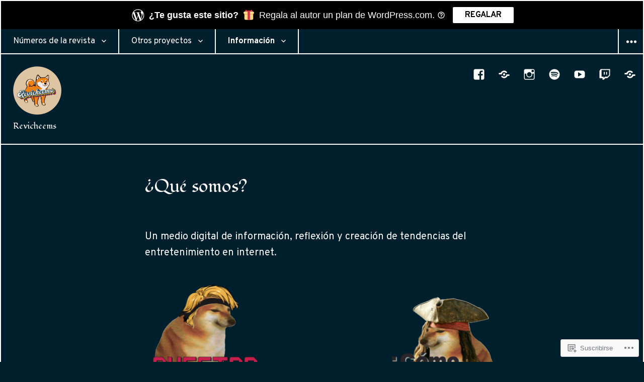

--- FILE ---
content_type: text/html; charset=UTF-8
request_url: https://revicheems.com/coleccion-de-numeros-publicados/
body_size: 28290
content:
<!DOCTYPE html>
<html lang="es" class="no-js">
<head>
<meta charset="UTF-8">
<meta name="viewport" content="width=device-width, initial-scale=1">
<link rel="profile" href="http://gmpg.org/xfn/11">
<link rel="pingback" href="https://revicheems.com/xmlrpc.php">
<script>(function(html){html.className = html.className.replace(/\bno-js\b/,'js')})(document.documentElement);</script>
<title>¿Qué somos? &#8211; Revicheems</title>
<script type="text/javascript">
  WebFontConfig = {"google":{"families":["Fondamento:r:latin,latin-ext","Overpass:r,i,b,bi:latin,latin-ext"]},"api_url":"https:\/\/fonts-api.wp.com\/css"};
  (function() {
    var wf = document.createElement('script');
    wf.src = '/wp-content/plugins/custom-fonts/js/webfont.js';
    wf.type = 'text/javascript';
    wf.async = 'true';
    var s = document.getElementsByTagName('script')[0];
    s.parentNode.insertBefore(wf, s);
	})();
</script><style id="jetpack-custom-fonts-css">.wf-active body, .wf-active button, .wf-active input, .wf-active select, .wf-active textarea{font-family:"Overpass",sans-serif}.wf-active blockquote cite, .wf-active blockquote small{font-family:"Overpass",sans-serif}.wf-active .post-password-form label{font-family:"Overpass",sans-serif}.wf-active .post-navigation .meta-nav{font-family:"Overpass",sans-serif}.wf-active .site .skip-link{font-family:"Overpass",sans-serif}.wf-active .widget_rss .rss-date, .wf-active .widget_rss cite{font-family:"Overpass",sans-serif}.wf-active .site-description{font-family:"Overpass",sans-serif}.wf-active .author-title{font-family:"Overpass",sans-serif}.wf-active .cat-links, .wf-active .comments-link, .wf-active .edit-link, .wf-active .full-size-link, .wf-active .posted-on, .wf-active .sticky-post, .wf-active .tags-links{font-family:"Overpass",sans-serif}.wf-active .entry-caption{font-family:"Overpass",sans-serif}.wf-active .comment-form label{font-family:"Overpass",sans-serif}.wf-active .wp-caption-text{font-family:"Overpass",sans-serif}.wf-active .gallery-caption{font-family:"Overpass",sans-serif}.wf-active h1, .wf-active h2, .wf-active h3, .wf-active h4, .wf-active h5, .wf-active h6{font-family:"Fondamento",cursive;font-weight:400;font-style:normal}.wf-active .post-navigation .post-title{font-size:15.4px;font-weight:400;font-style:normal;font-weight:400;font-family:"Fondamento",cursive}.wf-active .widget-title{font-size:12.6px;font-weight:400;font-style:normal}.wf-active .widget_calendar caption{font-size:12.6px;font-weight:400;font-style:normal;font-weight:400;font-family:"Fondamento",cursive}.wf-active .site-title{font-size:15.4px;font-weight:400;font-style:normal;font-weight:400;font-family:"Fondamento",cursive}.wf-active .entry-title{font-size:18.2px;font-style:normal;font-weight:400}.wf-active .comment-content h1, .wf-active .entry-content h1, .wf-active .page-content h1, .wf-active .textwidget h1{font-size:18.2px;font-style:normal;font-weight:400}.wf-active .comment-content h2, .wf-active .entry-content h2, .wf-active .page-content h2, .wf-active .textwidget h2{font-size:15.4px;font-style:normal;font-weight:400}.wf-active .comment-content h3, .wf-active .entry-content h3, .wf-active .page-content h3, .wf-active .textwidget h3{font-size:12.6px;font-style:normal;font-weight:400}.wf-active .comment-content h4, .wf-active .comment-content h5, .wf-active .comment-content h6, .wf-active .entry-content h4, .wf-active .entry-content h5, .wf-active .entry-content h6, .wf-active .page-content h4, .wf-active .page-content h5, .wf-active .page-content h6, .wf-active .textwidget h4, .wf-active .textwidget h5, .wf-active .textwidget h6{font-size:10.5px;font-style:normal;font-weight:400}.wf-active .comment-content h6, .wf-active .entry-content h6, .wf-active .page-content h6, .wf-active .textwidget h6{font-style:normal;font-weight:400}.wf-active .author-heading{font-size:10.5px;font-family:"Fondamento",cursive;font-weight:400;font-style:normal}.wf-active .page-title{font-size:18.2px;font-style:normal;font-weight:400}.wf-active .archive .page-title, .wf-active .search-results .page-title{font-size:15.4px;font-style:normal;font-weight:400}.wf-active .comment-reply-title, .wf-active .comments-title{font-family:"Fondamento",cursive;font-size:15.4px;font-style:normal;font-weight:400}.wf-active .widget_jetpack_display_posts_widget .jetpack-display-remote-posts h4{font-size:10.5px;font-style:normal;font-weight:400}.wf-active .widget_goodreads h2[class^="gr_custom_header"]{font-size:10.5px;font-style:normal;font-weight:400}.wf-active .widget-area .widget-grofile h4{font-size:10.5px;font-style:normal;font-weight:400}.wf-active .hentry div.sharedaddy h3.sd-title, .wf-active .hentry h3.sd-title{font-family:"Fondamento",cursive;font-size:10.5px;font-weight:400;font-style:normal}.wf-active .hentry div#jp-relatedposts h3.jp-relatedposts-headline{font-family:"Fondamento",cursive;font-size:10.5px;font-weight:400;font-style:normal}.wf-active .hentry .jp-relatedposts-post-title{font-size:10.5px;font-style:normal;font-weight:400;font-family:"Fondamento",cursive}@media screen and (min-width: 29.375em){.wf-active .entry-title, .wf-active .page-title{font-size:21.7px;font-style:normal;font-weight:400}}@media screen and (min-width: 37.5625em){.wf-active .entry-title, .wf-active .page-title{font-size:25.9px;font-style:normal;font-weight:400}}@media screen and (min-width: 43.75em){.wf-active .post-navigation .post-title{font-size:14px;font-style:normal;font-weight:400}}@media screen and (min-width: 43.75em){.wf-active .widget-title, .wf-active .widget_calendar caption{font-size:16.8px;font-style:normal;font-weight:400}}@media screen and (min-width: 43.75em){.wf-active .site-title{font-size:16.8px;font-style:normal;font-weight:400}}@media screen and (min-width: 43.75em){.wf-active .entry-title, .wf-active .page-title{font-size:28.7px;font-style:normal;font-weight:400}}@media screen and (min-width: 43.75em){.wf-active .archive .page-title, .wf-active .search-results .page-title{font-size:20.3px;font-style:normal;font-weight:400}}@media screen and (min-width: 43.75em){.wf-active .entry-content h1, .wf-active .page-content h1, .wf-active .comment-content h1, .wf-active .textwidget h1{font-size:28.7px;font-style:normal;font-weight:400}}@media screen and (min-width: 43.75em){.wf-active .entry-content h2, .wf-active .page-content h2, .wf-active .comment-content h2, .wf-active .textwidget h2{font-size:24.5px;font-style:normal;font-weight:400}}@media screen and (min-width: 43.75em){.wf-active .entry-content h3, .wf-active .page-content h3, .wf-active .comment-content h3, .wf-active .textwidget h3{font-size:20.3px;font-style:normal;font-weight:400}}@media screen and (min-width: 43.75em){.wf-active .entry-content h4, .wf-active .page-content h4, .wf-active .comment-content h4, .wf-active .textwidget h4{font-size:16.8px;font-style:normal;font-weight:400}}@media screen and (min-width: 43.75em){.wf-active .entry-content h5, .wf-active .entry-content h6, .wf-active .page-content h5, .wf-active .page-content h6, .wf-active .comment-content h5, .wf-active .comment-content h6, .wf-active .textwidget h5, .wf-active .textwidget h6{font-size:14px;font-style:normal;font-weight:400}}@media screen and (min-width: 43.75em){.wf-active .author-heading{font-size:11.9px;font-style:normal;font-weight:400}}@media screen and (min-width: 43.75em){.wf-active .comments-title, .wf-active .comment-reply-title{font-size:20.3px;font-style:normal;font-weight:400}}@media screen and (min-width: 43.75em){.wf-active .widecolumn h2{font-size:28.7px;font-style:normal;font-weight:400}}@media screen and (min-width: 43.75em){.wf-active .widget_jetpack_display_posts_widget .jetpack-display-remote-posts h4{font-size:14px;font-style:normal;font-weight:400}}@media screen and (min-width: 43.75em){.wf-active .widget_goodreads h2[class^="gr_custom_header"]{font-size:14px;font-style:normal;font-weight:400}}@media screen and (min-width: 43.75em){.wf-active .widget-area .widget-grofile h4{font-size:14px;font-style:normal;font-weight:400}}@media screen and (min-width: 43.75em){.wf-active .hentry div.sharedaddy h3.sd-title, .wf-active .hentry h3.sd-title{font-size:11.9px;font-style:normal;font-weight:400}}@media screen and (min-width: 43.75em){.wf-active .hentry div#jp-relatedposts h3.jp-relatedposts-headline{font-size:11.9px;font-style:normal;font-weight:400}}@media screen and (min-width: 43.75em){.wf-active .hentry .jp-relatedposts-post-title{font-size:11.9px;font-style:normal;font-weight:400}}@media screen and (min-width: 68em){.wf-active .entry-title, .wf-active .page-title{font-size:35px;font-style:normal;font-weight:400}}</style>
<meta name='robots' content='max-image-preview:large' />
<meta name="p:domain_verify" content="296d6709250b7cecd321a5398061c3e6" />
<meta name="facebook-domain-verification" content="oav92te5fjphz05acqkvluthzbo8az" />

<!-- Async WordPress.com Remote Login -->
<script id="wpcom_remote_login_js">
var wpcom_remote_login_extra_auth = '';
function wpcom_remote_login_remove_dom_node_id( element_id ) {
	var dom_node = document.getElementById( element_id );
	if ( dom_node ) { dom_node.parentNode.removeChild( dom_node ); }
}
function wpcom_remote_login_remove_dom_node_classes( class_name ) {
	var dom_nodes = document.querySelectorAll( '.' + class_name );
	for ( var i = 0; i < dom_nodes.length; i++ ) {
		dom_nodes[ i ].parentNode.removeChild( dom_nodes[ i ] );
	}
}
function wpcom_remote_login_final_cleanup() {
	wpcom_remote_login_remove_dom_node_classes( "wpcom_remote_login_msg" );
	wpcom_remote_login_remove_dom_node_id( "wpcom_remote_login_key" );
	wpcom_remote_login_remove_dom_node_id( "wpcom_remote_login_validate" );
	wpcom_remote_login_remove_dom_node_id( "wpcom_remote_login_js" );
	wpcom_remote_login_remove_dom_node_id( "wpcom_request_access_iframe" );
	wpcom_remote_login_remove_dom_node_id( "wpcom_request_access_styles" );
}

// Watch for messages back from the remote login
window.addEventListener( "message", function( e ) {
	if ( e.origin === "https://r-login.wordpress.com" ) {
		var data = {};
		try {
			data = JSON.parse( e.data );
		} catch( e ) {
			wpcom_remote_login_final_cleanup();
			return;
		}

		if ( data.msg === 'LOGIN' ) {
			// Clean up the login check iframe
			wpcom_remote_login_remove_dom_node_id( "wpcom_remote_login_key" );

			var id_regex = new RegExp( /^[0-9]+$/ );
			var token_regex = new RegExp( /^.*|.*|.*$/ );
			if (
				token_regex.test( data.token )
				&& id_regex.test( data.wpcomid )
			) {
				// We have everything we need to ask for a login
				var script = document.createElement( "script" );
				script.setAttribute( "id", "wpcom_remote_login_validate" );
				script.src = '/remote-login.php?wpcom_remote_login=validate'
					+ '&wpcomid=' + data.wpcomid
					+ '&token=' + encodeURIComponent( data.token )
					+ '&host=' + window.location.protocol
					+ '//' + window.location.hostname
					+ '&postid=510'
					+ '&is_singular=';
				document.body.appendChild( script );
			}

			return;
		}

		// Safari ITP, not logged in, so redirect
		if ( data.msg === 'LOGIN-REDIRECT' ) {
			window.location = 'https://wordpress.com/log-in?redirect_to=' + window.location.href;
			return;
		}

		// Safari ITP, storage access failed, remove the request
		if ( data.msg === 'LOGIN-REMOVE' ) {
			var css_zap = 'html { -webkit-transition: margin-top 1s; transition: margin-top 1s; } /* 9001 */ html { margin-top: 0 !important; } * html body { margin-top: 0 !important; } @media screen and ( max-width: 782px ) { html { margin-top: 0 !important; } * html body { margin-top: 0 !important; } }';
			var style_zap = document.createElement( 'style' );
			style_zap.type = 'text/css';
			style_zap.appendChild( document.createTextNode( css_zap ) );
			document.body.appendChild( style_zap );

			var e = document.getElementById( 'wpcom_request_access_iframe' );
			e.parentNode.removeChild( e );

			document.cookie = 'wordpress_com_login_access=denied; path=/; max-age=31536000';

			return;
		}

		// Safari ITP
		if ( data.msg === 'REQUEST_ACCESS' ) {
			console.log( 'request access: safari' );

			// Check ITP iframe enable/disable knob
			if ( wpcom_remote_login_extra_auth !== 'safari_itp_iframe' ) {
				return;
			}

			// If we are in a "private window" there is no ITP.
			var private_window = false;
			try {
				var opendb = window.openDatabase( null, null, null, null );
			} catch( e ) {
				private_window = true;
			}

			if ( private_window ) {
				console.log( 'private window' );
				return;
			}

			var iframe = document.createElement( 'iframe' );
			iframe.id = 'wpcom_request_access_iframe';
			iframe.setAttribute( 'scrolling', 'no' );
			iframe.setAttribute( 'sandbox', 'allow-storage-access-by-user-activation allow-scripts allow-same-origin allow-top-navigation-by-user-activation' );
			iframe.src = 'https://r-login.wordpress.com/remote-login.php?wpcom_remote_login=request_access&origin=' + encodeURIComponent( data.origin ) + '&wpcomid=' + encodeURIComponent( data.wpcomid );

			var css = 'html { -webkit-transition: margin-top 1s; transition: margin-top 1s; } /* 9001 */ html { margin-top: 46px !important; } * html body { margin-top: 46px !important; } @media screen and ( max-width: 660px ) { html { margin-top: 71px !important; } * html body { margin-top: 71px !important; } #wpcom_request_access_iframe { display: block; height: 71px !important; } } #wpcom_request_access_iframe { border: 0px; height: 46px; position: fixed; top: 0; left: 0; width: 100%; min-width: 100%; z-index: 99999; background: #23282d; } ';

			var style = document.createElement( 'style' );
			style.type = 'text/css';
			style.id = 'wpcom_request_access_styles';
			style.appendChild( document.createTextNode( css ) );
			document.body.appendChild( style );

			document.body.appendChild( iframe );
		}

		if ( data.msg === 'DONE' ) {
			wpcom_remote_login_final_cleanup();
		}
	}
}, false );

// Inject the remote login iframe after the page has had a chance to load
// more critical resources
window.addEventListener( "DOMContentLoaded", function( e ) {
	var iframe = document.createElement( "iframe" );
	iframe.style.display = "none";
	iframe.setAttribute( "scrolling", "no" );
	iframe.setAttribute( "id", "wpcom_remote_login_key" );
	iframe.src = "https://r-login.wordpress.com/remote-login.php"
		+ "?wpcom_remote_login=key"
		+ "&origin=aHR0cHM6Ly9yZXZpY2hlZW1zLmNvbQ%3D%3D"
		+ "&wpcomid=193202092"
		+ "&time=" + Math.floor( Date.now() / 1000 );
	document.body.appendChild( iframe );
}, false );
</script>
<link rel='dns-prefetch' href='//s0.wp.com' />
<link rel='dns-prefetch' href='//wordpress.com' />
<link rel="alternate" type="application/rss+xml" title="Revicheems &raquo; Feed" href="https://revicheems.com/feed/" />
<link rel="alternate" type="application/rss+xml" title="Revicheems &raquo; Feed de los comentarios" href="https://revicheems.com/comments/feed/" />
	<script type="text/javascript">
		/* <![CDATA[ */
		function addLoadEvent(func) {
			var oldonload = window.onload;
			if (typeof window.onload != 'function') {
				window.onload = func;
			} else {
				window.onload = function () {
					oldonload();
					func();
				}
			}
		}
		/* ]]> */
	</script>
	<style id='wp-emoji-styles-inline-css'>

	img.wp-smiley, img.emoji {
		display: inline !important;
		border: none !important;
		box-shadow: none !important;
		height: 1em !important;
		width: 1em !important;
		margin: 0 0.07em !important;
		vertical-align: -0.1em !important;
		background: none !important;
		padding: 0 !important;
	}
/*# sourceURL=wp-emoji-styles-inline-css */
</style>
<link crossorigin='anonymous' rel='stylesheet' id='all-css-2-1' href='/wp-content/plugins/gutenberg-core/v22.2.0/build/styles/block-library/style.css?m=1764855221i&cssminify=yes' type='text/css' media='all' />
<style id='wp-block-library-inline-css'>
.has-text-align-justify {
	text-align:justify;
}
.has-text-align-justify{text-align:justify;}

/*# sourceURL=wp-block-library-inline-css */
</style><style id='wp-block-columns-inline-css'>
.wp-block-columns{box-sizing:border-box;display:flex;flex-wrap:wrap!important}@media (min-width:782px){.wp-block-columns{flex-wrap:nowrap!important}}.wp-block-columns{align-items:normal!important}.wp-block-columns.are-vertically-aligned-top{align-items:flex-start}.wp-block-columns.are-vertically-aligned-center{align-items:center}.wp-block-columns.are-vertically-aligned-bottom{align-items:flex-end}@media (max-width:781px){.wp-block-columns:not(.is-not-stacked-on-mobile)>.wp-block-column{flex-basis:100%!important}}@media (min-width:782px){.wp-block-columns:not(.is-not-stacked-on-mobile)>.wp-block-column{flex-basis:0;flex-grow:1}.wp-block-columns:not(.is-not-stacked-on-mobile)>.wp-block-column[style*=flex-basis]{flex-grow:0}}.wp-block-columns.is-not-stacked-on-mobile{flex-wrap:nowrap!important}.wp-block-columns.is-not-stacked-on-mobile>.wp-block-column{flex-basis:0;flex-grow:1}.wp-block-columns.is-not-stacked-on-mobile>.wp-block-column[style*=flex-basis]{flex-grow:0}:where(.wp-block-columns){margin-bottom:1.75em}:where(.wp-block-columns.has-background){padding:1.25em 2.375em}.wp-block-column{flex-grow:1;min-width:0;overflow-wrap:break-word;word-break:break-word}.wp-block-column.is-vertically-aligned-top{align-self:flex-start}.wp-block-column.is-vertically-aligned-center{align-self:center}.wp-block-column.is-vertically-aligned-bottom{align-self:flex-end}.wp-block-column.is-vertically-aligned-stretch{align-self:stretch}.wp-block-column.is-vertically-aligned-bottom,.wp-block-column.is-vertically-aligned-center,.wp-block-column.is-vertically-aligned-top{width:100%}
/*# sourceURL=/wp-content/plugins/gutenberg-core/v22.2.0/build/styles/block-library/columns/style.css */
</style>
<style id='wp-block-paragraph-inline-css'>
.is-small-text{font-size:.875em}.is-regular-text{font-size:1em}.is-large-text{font-size:2.25em}.is-larger-text{font-size:3em}.has-drop-cap:not(:focus):first-letter{float:left;font-size:8.4em;font-style:normal;font-weight:100;line-height:.68;margin:.05em .1em 0 0;text-transform:uppercase}body.rtl .has-drop-cap:not(:focus):first-letter{float:none;margin-left:.1em}p.has-drop-cap.has-background{overflow:hidden}:root :where(p.has-background){padding:1.25em 2.375em}:where(p.has-text-color:not(.has-link-color)) a{color:inherit}p.has-text-align-left[style*="writing-mode:vertical-lr"],p.has-text-align-right[style*="writing-mode:vertical-rl"]{rotate:180deg}
/*# sourceURL=/wp-content/plugins/gutenberg-core/v22.2.0/build/styles/block-library/paragraph/style.css */
</style>
<style id='wp-block-separator-inline-css'>
@charset "UTF-8";.wp-block-separator{border:none;border-top:2px solid}:root :where(.wp-block-separator.is-style-dots){height:auto;line-height:1;text-align:center}:root :where(.wp-block-separator.is-style-dots):before{color:currentColor;content:"···";font-family:serif;font-size:1.5em;letter-spacing:2em;padding-left:2em}.wp-block-separator.is-style-dots{background:none!important;border:none!important}
/*# sourceURL=/wp-content/plugins/gutenberg-core/v22.2.0/build/styles/block-library/separator/style.css */
</style>
<style id='wp-block-social-links-inline-css'>
.wp-block-social-links{background:none;box-sizing:border-box;margin-left:0;padding-left:0;padding-right:0;text-indent:0}.wp-block-social-links .wp-social-link a,.wp-block-social-links .wp-social-link a:hover{border-bottom:0;box-shadow:none;text-decoration:none}.wp-block-social-links .wp-social-link svg{height:1em;width:1em}.wp-block-social-links .wp-social-link span:not(.screen-reader-text){font-size:.65em;margin-left:.5em;margin-right:.5em}.wp-block-social-links.has-small-icon-size{font-size:16px}.wp-block-social-links,.wp-block-social-links.has-normal-icon-size{font-size:24px}.wp-block-social-links.has-large-icon-size{font-size:36px}.wp-block-social-links.has-huge-icon-size{font-size:48px}.wp-block-social-links.aligncenter{display:flex;justify-content:center}.wp-block-social-links.alignright{justify-content:flex-end}.wp-block-social-link{border-radius:9999px;display:block}@media not (prefers-reduced-motion){.wp-block-social-link{transition:transform .1s ease}}.wp-block-social-link{height:auto}.wp-block-social-link a{align-items:center;display:flex;line-height:0}.wp-block-social-link:hover{transform:scale(1.1)}.wp-block-social-links .wp-block-social-link.wp-social-link{display:inline-block;margin:0;padding:0}.wp-block-social-links .wp-block-social-link.wp-social-link .wp-block-social-link-anchor,.wp-block-social-links .wp-block-social-link.wp-social-link .wp-block-social-link-anchor svg,.wp-block-social-links .wp-block-social-link.wp-social-link .wp-block-social-link-anchor:active,.wp-block-social-links .wp-block-social-link.wp-social-link .wp-block-social-link-anchor:hover,.wp-block-social-links .wp-block-social-link.wp-social-link .wp-block-social-link-anchor:visited{fill:currentColor;color:currentColor}:where(.wp-block-social-links:not(.is-style-logos-only)) .wp-social-link{background-color:#f0f0f0;color:#444}:where(.wp-block-social-links:not(.is-style-logos-only)) .wp-social-link-amazon{background-color:#f90;color:#fff}:where(.wp-block-social-links:not(.is-style-logos-only)) .wp-social-link-bandcamp{background-color:#1ea0c3;color:#fff}:where(.wp-block-social-links:not(.is-style-logos-only)) .wp-social-link-behance{background-color:#0757fe;color:#fff}:where(.wp-block-social-links:not(.is-style-logos-only)) .wp-social-link-bluesky{background-color:#0a7aff;color:#fff}:where(.wp-block-social-links:not(.is-style-logos-only)) .wp-social-link-codepen{background-color:#1e1f26;color:#fff}:where(.wp-block-social-links:not(.is-style-logos-only)) .wp-social-link-deviantart{background-color:#02e49b;color:#fff}:where(.wp-block-social-links:not(.is-style-logos-only)) .wp-social-link-discord{background-color:#5865f2;color:#fff}:where(.wp-block-social-links:not(.is-style-logos-only)) .wp-social-link-dribbble{background-color:#e94c89;color:#fff}:where(.wp-block-social-links:not(.is-style-logos-only)) .wp-social-link-dropbox{background-color:#4280ff;color:#fff}:where(.wp-block-social-links:not(.is-style-logos-only)) .wp-social-link-etsy{background-color:#f45800;color:#fff}:where(.wp-block-social-links:not(.is-style-logos-only)) .wp-social-link-facebook{background-color:#0866ff;color:#fff}:where(.wp-block-social-links:not(.is-style-logos-only)) .wp-social-link-fivehundredpx{background-color:#000;color:#fff}:where(.wp-block-social-links:not(.is-style-logos-only)) .wp-social-link-flickr{background-color:#0461dd;color:#fff}:where(.wp-block-social-links:not(.is-style-logos-only)) .wp-social-link-foursquare{background-color:#e65678;color:#fff}:where(.wp-block-social-links:not(.is-style-logos-only)) .wp-social-link-github{background-color:#24292d;color:#fff}:where(.wp-block-social-links:not(.is-style-logos-only)) .wp-social-link-goodreads{background-color:#eceadd;color:#382110}:where(.wp-block-social-links:not(.is-style-logos-only)) .wp-social-link-google{background-color:#ea4434;color:#fff}:where(.wp-block-social-links:not(.is-style-logos-only)) .wp-social-link-gravatar{background-color:#1d4fc4;color:#fff}:where(.wp-block-social-links:not(.is-style-logos-only)) .wp-social-link-instagram{background-color:#f00075;color:#fff}:where(.wp-block-social-links:not(.is-style-logos-only)) .wp-social-link-lastfm{background-color:#e21b24;color:#fff}:where(.wp-block-social-links:not(.is-style-logos-only)) .wp-social-link-linkedin{background-color:#0d66c2;color:#fff}:where(.wp-block-social-links:not(.is-style-logos-only)) .wp-social-link-mastodon{background-color:#3288d4;color:#fff}:where(.wp-block-social-links:not(.is-style-logos-only)) .wp-social-link-medium{background-color:#000;color:#fff}:where(.wp-block-social-links:not(.is-style-logos-only)) .wp-social-link-meetup{background-color:#f6405f;color:#fff}:where(.wp-block-social-links:not(.is-style-logos-only)) .wp-social-link-patreon{background-color:#000;color:#fff}:where(.wp-block-social-links:not(.is-style-logos-only)) .wp-social-link-pinterest{background-color:#e60122;color:#fff}:where(.wp-block-social-links:not(.is-style-logos-only)) .wp-social-link-pocket{background-color:#ef4155;color:#fff}:where(.wp-block-social-links:not(.is-style-logos-only)) .wp-social-link-reddit{background-color:#ff4500;color:#fff}:where(.wp-block-social-links:not(.is-style-logos-only)) .wp-social-link-skype{background-color:#0478d7;color:#fff}:where(.wp-block-social-links:not(.is-style-logos-only)) .wp-social-link-snapchat{stroke:#000;background-color:#fefc00;color:#fff}:where(.wp-block-social-links:not(.is-style-logos-only)) .wp-social-link-soundcloud{background-color:#ff5600;color:#fff}:where(.wp-block-social-links:not(.is-style-logos-only)) .wp-social-link-spotify{background-color:#1bd760;color:#fff}:where(.wp-block-social-links:not(.is-style-logos-only)) .wp-social-link-telegram{background-color:#2aabee;color:#fff}:where(.wp-block-social-links:not(.is-style-logos-only)) .wp-social-link-threads{background-color:#000;color:#fff}:where(.wp-block-social-links:not(.is-style-logos-only)) .wp-social-link-tiktok{background-color:#000;color:#fff}:where(.wp-block-social-links:not(.is-style-logos-only)) .wp-social-link-tumblr{background-color:#011835;color:#fff}:where(.wp-block-social-links:not(.is-style-logos-only)) .wp-social-link-twitch{background-color:#6440a4;color:#fff}:where(.wp-block-social-links:not(.is-style-logos-only)) .wp-social-link-twitter{background-color:#1da1f2;color:#fff}:where(.wp-block-social-links:not(.is-style-logos-only)) .wp-social-link-vimeo{background-color:#1eb7ea;color:#fff}:where(.wp-block-social-links:not(.is-style-logos-only)) .wp-social-link-vk{background-color:#4680c2;color:#fff}:where(.wp-block-social-links:not(.is-style-logos-only)) .wp-social-link-wordpress{background-color:#3499cd;color:#fff}:where(.wp-block-social-links:not(.is-style-logos-only)) .wp-social-link-whatsapp{background-color:#25d366;color:#fff}:where(.wp-block-social-links:not(.is-style-logos-only)) .wp-social-link-x{background-color:#000;color:#fff}:where(.wp-block-social-links:not(.is-style-logos-only)) .wp-social-link-yelp{background-color:#d32422;color:#fff}:where(.wp-block-social-links:not(.is-style-logos-only)) .wp-social-link-youtube{background-color:red;color:#fff}:where(.wp-block-social-links.is-style-logos-only) .wp-social-link{background:none}:where(.wp-block-social-links.is-style-logos-only) .wp-social-link svg{height:1.25em;width:1.25em}:where(.wp-block-social-links.is-style-logos-only) .wp-social-link-amazon{color:#f90}:where(.wp-block-social-links.is-style-logos-only) .wp-social-link-bandcamp{color:#1ea0c3}:where(.wp-block-social-links.is-style-logos-only) .wp-social-link-behance{color:#0757fe}:where(.wp-block-social-links.is-style-logos-only) .wp-social-link-bluesky{color:#0a7aff}:where(.wp-block-social-links.is-style-logos-only) .wp-social-link-codepen{color:#1e1f26}:where(.wp-block-social-links.is-style-logos-only) .wp-social-link-deviantart{color:#02e49b}:where(.wp-block-social-links.is-style-logos-only) .wp-social-link-discord{color:#5865f2}:where(.wp-block-social-links.is-style-logos-only) .wp-social-link-dribbble{color:#e94c89}:where(.wp-block-social-links.is-style-logos-only) .wp-social-link-dropbox{color:#4280ff}:where(.wp-block-social-links.is-style-logos-only) .wp-social-link-etsy{color:#f45800}:where(.wp-block-social-links.is-style-logos-only) .wp-social-link-facebook{color:#0866ff}:where(.wp-block-social-links.is-style-logos-only) .wp-social-link-fivehundredpx{color:#000}:where(.wp-block-social-links.is-style-logos-only) .wp-social-link-flickr{color:#0461dd}:where(.wp-block-social-links.is-style-logos-only) .wp-social-link-foursquare{color:#e65678}:where(.wp-block-social-links.is-style-logos-only) .wp-social-link-github{color:#24292d}:where(.wp-block-social-links.is-style-logos-only) .wp-social-link-goodreads{color:#382110}:where(.wp-block-social-links.is-style-logos-only) .wp-social-link-google{color:#ea4434}:where(.wp-block-social-links.is-style-logos-only) .wp-social-link-gravatar{color:#1d4fc4}:where(.wp-block-social-links.is-style-logos-only) .wp-social-link-instagram{color:#f00075}:where(.wp-block-social-links.is-style-logos-only) .wp-social-link-lastfm{color:#e21b24}:where(.wp-block-social-links.is-style-logos-only) .wp-social-link-linkedin{color:#0d66c2}:where(.wp-block-social-links.is-style-logos-only) .wp-social-link-mastodon{color:#3288d4}:where(.wp-block-social-links.is-style-logos-only) .wp-social-link-medium{color:#000}:where(.wp-block-social-links.is-style-logos-only) .wp-social-link-meetup{color:#f6405f}:where(.wp-block-social-links.is-style-logos-only) .wp-social-link-patreon{color:#000}:where(.wp-block-social-links.is-style-logos-only) .wp-social-link-pinterest{color:#e60122}:where(.wp-block-social-links.is-style-logos-only) .wp-social-link-pocket{color:#ef4155}:where(.wp-block-social-links.is-style-logos-only) .wp-social-link-reddit{color:#ff4500}:where(.wp-block-social-links.is-style-logos-only) .wp-social-link-skype{color:#0478d7}:where(.wp-block-social-links.is-style-logos-only) .wp-social-link-snapchat{stroke:#000;color:#fff}:where(.wp-block-social-links.is-style-logos-only) .wp-social-link-soundcloud{color:#ff5600}:where(.wp-block-social-links.is-style-logos-only) .wp-social-link-spotify{color:#1bd760}:where(.wp-block-social-links.is-style-logos-only) .wp-social-link-telegram{color:#2aabee}:where(.wp-block-social-links.is-style-logos-only) .wp-social-link-threads{color:#000}:where(.wp-block-social-links.is-style-logos-only) .wp-social-link-tiktok{color:#000}:where(.wp-block-social-links.is-style-logos-only) .wp-social-link-tumblr{color:#011835}:where(.wp-block-social-links.is-style-logos-only) .wp-social-link-twitch{color:#6440a4}:where(.wp-block-social-links.is-style-logos-only) .wp-social-link-twitter{color:#1da1f2}:where(.wp-block-social-links.is-style-logos-only) .wp-social-link-vimeo{color:#1eb7ea}:where(.wp-block-social-links.is-style-logos-only) .wp-social-link-vk{color:#4680c2}:where(.wp-block-social-links.is-style-logos-only) .wp-social-link-whatsapp{color:#25d366}:where(.wp-block-social-links.is-style-logos-only) .wp-social-link-wordpress{color:#3499cd}:where(.wp-block-social-links.is-style-logos-only) .wp-social-link-x{color:#000}:where(.wp-block-social-links.is-style-logos-only) .wp-social-link-yelp{color:#d32422}:where(.wp-block-social-links.is-style-logos-only) .wp-social-link-youtube{color:red}.wp-block-social-links.is-style-pill-shape .wp-social-link{width:auto}:root :where(.wp-block-social-links .wp-social-link a){padding:.25em}:root :where(.wp-block-social-links.is-style-logos-only .wp-social-link a){padding:0}:root :where(.wp-block-social-links.is-style-pill-shape .wp-social-link a){padding-left:.6666666667em;padding-right:.6666666667em}.wp-block-social-links:not(.has-icon-color):not(.has-icon-background-color) .wp-social-link-snapchat .wp-block-social-link-label{color:#000}
/*# sourceURL=/wp-content/plugins/gutenberg-core/v22.2.0/build/styles/block-library/social-links/style.css */
</style>
<style id='wp-block-heading-inline-css'>
h1:where(.wp-block-heading).has-background,h2:where(.wp-block-heading).has-background,h3:where(.wp-block-heading).has-background,h4:where(.wp-block-heading).has-background,h5:where(.wp-block-heading).has-background,h6:where(.wp-block-heading).has-background{padding:1.25em 2.375em}h1.has-text-align-left[style*=writing-mode]:where([style*=vertical-lr]),h1.has-text-align-right[style*=writing-mode]:where([style*=vertical-rl]),h2.has-text-align-left[style*=writing-mode]:where([style*=vertical-lr]),h2.has-text-align-right[style*=writing-mode]:where([style*=vertical-rl]),h3.has-text-align-left[style*=writing-mode]:where([style*=vertical-lr]),h3.has-text-align-right[style*=writing-mode]:where([style*=vertical-rl]),h4.has-text-align-left[style*=writing-mode]:where([style*=vertical-lr]),h4.has-text-align-right[style*=writing-mode]:where([style*=vertical-rl]),h5.has-text-align-left[style*=writing-mode]:where([style*=vertical-lr]),h5.has-text-align-right[style*=writing-mode]:where([style*=vertical-rl]),h6.has-text-align-left[style*=writing-mode]:where([style*=vertical-lr]),h6.has-text-align-right[style*=writing-mode]:where([style*=vertical-rl]){rotate:180deg}
/*# sourceURL=/wp-content/plugins/gutenberg-core/v22.2.0/build/styles/block-library/heading/style.css */
</style>
<style id='wp-block-image-inline-css'>
.wp-block-image>a,.wp-block-image>figure>a{display:inline-block}.wp-block-image img{box-sizing:border-box;height:auto;max-width:100%;vertical-align:bottom}@media not (prefers-reduced-motion){.wp-block-image img.hide{visibility:hidden}.wp-block-image img.show{animation:show-content-image .4s}}.wp-block-image[style*=border-radius] img,.wp-block-image[style*=border-radius]>a{border-radius:inherit}.wp-block-image.has-custom-border img{box-sizing:border-box}.wp-block-image.aligncenter{text-align:center}.wp-block-image.alignfull>a,.wp-block-image.alignwide>a{width:100%}.wp-block-image.alignfull img,.wp-block-image.alignwide img{height:auto;width:100%}.wp-block-image .aligncenter,.wp-block-image .alignleft,.wp-block-image .alignright,.wp-block-image.aligncenter,.wp-block-image.alignleft,.wp-block-image.alignright{display:table}.wp-block-image .aligncenter>figcaption,.wp-block-image .alignleft>figcaption,.wp-block-image .alignright>figcaption,.wp-block-image.aligncenter>figcaption,.wp-block-image.alignleft>figcaption,.wp-block-image.alignright>figcaption{caption-side:bottom;display:table-caption}.wp-block-image .alignleft{float:left;margin:.5em 1em .5em 0}.wp-block-image .alignright{float:right;margin:.5em 0 .5em 1em}.wp-block-image .aligncenter{margin-left:auto;margin-right:auto}.wp-block-image :where(figcaption){margin-bottom:1em;margin-top:.5em}.wp-block-image.is-style-circle-mask img{border-radius:9999px}@supports ((-webkit-mask-image:none) or (mask-image:none)) or (-webkit-mask-image:none){.wp-block-image.is-style-circle-mask img{border-radius:0;-webkit-mask-image:url('data:image/svg+xml;utf8,<svg viewBox="0 0 100 100" xmlns="http://www.w3.org/2000/svg"><circle cx="50" cy="50" r="50"/></svg>');mask-image:url('data:image/svg+xml;utf8,<svg viewBox="0 0 100 100" xmlns="http://www.w3.org/2000/svg"><circle cx="50" cy="50" r="50"/></svg>');mask-mode:alpha;-webkit-mask-position:center;mask-position:center;-webkit-mask-repeat:no-repeat;mask-repeat:no-repeat;-webkit-mask-size:contain;mask-size:contain}}:root :where(.wp-block-image.is-style-rounded img,.wp-block-image .is-style-rounded img){border-radius:9999px}.wp-block-image figure{margin:0}.wp-lightbox-container{display:flex;flex-direction:column;position:relative}.wp-lightbox-container img{cursor:zoom-in}.wp-lightbox-container img:hover+button{opacity:1}.wp-lightbox-container button{align-items:center;backdrop-filter:blur(16px) saturate(180%);background-color:#5a5a5a40;border:none;border-radius:4px;cursor:zoom-in;display:flex;height:20px;justify-content:center;opacity:0;padding:0;position:absolute;right:16px;text-align:center;top:16px;width:20px;z-index:100}@media not (prefers-reduced-motion){.wp-lightbox-container button{transition:opacity .2s ease}}.wp-lightbox-container button:focus-visible{outline:3px auto #5a5a5a40;outline:3px auto -webkit-focus-ring-color;outline-offset:3px}.wp-lightbox-container button:hover{cursor:pointer;opacity:1}.wp-lightbox-container button:focus{opacity:1}.wp-lightbox-container button:focus,.wp-lightbox-container button:hover,.wp-lightbox-container button:not(:hover):not(:active):not(.has-background){background-color:#5a5a5a40;border:none}.wp-lightbox-overlay{box-sizing:border-box;cursor:zoom-out;height:100vh;left:0;overflow:hidden;position:fixed;top:0;visibility:hidden;width:100%;z-index:100000}.wp-lightbox-overlay .close-button{align-items:center;cursor:pointer;display:flex;justify-content:center;min-height:40px;min-width:40px;padding:0;position:absolute;right:calc(env(safe-area-inset-right) + 16px);top:calc(env(safe-area-inset-top) + 16px);z-index:5000000}.wp-lightbox-overlay .close-button:focus,.wp-lightbox-overlay .close-button:hover,.wp-lightbox-overlay .close-button:not(:hover):not(:active):not(.has-background){background:none;border:none}.wp-lightbox-overlay .lightbox-image-container{height:var(--wp--lightbox-container-height);left:50%;overflow:hidden;position:absolute;top:50%;transform:translate(-50%,-50%);transform-origin:top left;width:var(--wp--lightbox-container-width);z-index:9999999999}.wp-lightbox-overlay .wp-block-image{align-items:center;box-sizing:border-box;display:flex;height:100%;justify-content:center;margin:0;position:relative;transform-origin:0 0;width:100%;z-index:3000000}.wp-lightbox-overlay .wp-block-image img{height:var(--wp--lightbox-image-height);min-height:var(--wp--lightbox-image-height);min-width:var(--wp--lightbox-image-width);width:var(--wp--lightbox-image-width)}.wp-lightbox-overlay .wp-block-image figcaption{display:none}.wp-lightbox-overlay button{background:none;border:none}.wp-lightbox-overlay .scrim{background-color:#fff;height:100%;opacity:.9;position:absolute;width:100%;z-index:2000000}.wp-lightbox-overlay.active{visibility:visible}@media not (prefers-reduced-motion){.wp-lightbox-overlay.active{animation:turn-on-visibility .25s both}.wp-lightbox-overlay.active img{animation:turn-on-visibility .35s both}.wp-lightbox-overlay.show-closing-animation:not(.active){animation:turn-off-visibility .35s both}.wp-lightbox-overlay.show-closing-animation:not(.active) img{animation:turn-off-visibility .25s both}.wp-lightbox-overlay.zoom.active{animation:none;opacity:1;visibility:visible}.wp-lightbox-overlay.zoom.active .lightbox-image-container{animation:lightbox-zoom-in .4s}.wp-lightbox-overlay.zoom.active .lightbox-image-container img{animation:none}.wp-lightbox-overlay.zoom.active .scrim{animation:turn-on-visibility .4s forwards}.wp-lightbox-overlay.zoom.show-closing-animation:not(.active){animation:none}.wp-lightbox-overlay.zoom.show-closing-animation:not(.active) .lightbox-image-container{animation:lightbox-zoom-out .4s}.wp-lightbox-overlay.zoom.show-closing-animation:not(.active) .lightbox-image-container img{animation:none}.wp-lightbox-overlay.zoom.show-closing-animation:not(.active) .scrim{animation:turn-off-visibility .4s forwards}}@keyframes show-content-image{0%{visibility:hidden}99%{visibility:hidden}to{visibility:visible}}@keyframes turn-on-visibility{0%{opacity:0}to{opacity:1}}@keyframes turn-off-visibility{0%{opacity:1;visibility:visible}99%{opacity:0;visibility:visible}to{opacity:0;visibility:hidden}}@keyframes lightbox-zoom-in{0%{transform:translate(calc((-100vw + var(--wp--lightbox-scrollbar-width))/2 + var(--wp--lightbox-initial-left-position)),calc(-50vh + var(--wp--lightbox-initial-top-position))) scale(var(--wp--lightbox-scale))}to{transform:translate(-50%,-50%) scale(1)}}@keyframes lightbox-zoom-out{0%{transform:translate(-50%,-50%) scale(1);visibility:visible}99%{visibility:visible}to{transform:translate(calc((-100vw + var(--wp--lightbox-scrollbar-width))/2 + var(--wp--lightbox-initial-left-position)),calc(-50vh + var(--wp--lightbox-initial-top-position))) scale(var(--wp--lightbox-scale));visibility:hidden}}
/*# sourceURL=/wp-content/plugins/gutenberg-core/v22.2.0/build/styles/block-library/image/style.css */
</style>
<style id='wp-block-site-logo-inline-css'>
.wp-block-site-logo{box-sizing:border-box;line-height:0}.wp-block-site-logo a{display:inline-block;line-height:0}.wp-block-site-logo.is-default-size img{height:auto;width:120px}.wp-block-site-logo img{height:auto;max-width:100%}.wp-block-site-logo a,.wp-block-site-logo img{border-radius:inherit}.wp-block-site-logo.aligncenter{margin-left:auto;margin-right:auto;text-align:center}:root :where(.wp-block-site-logo.is-style-rounded){border-radius:9999px}
/*# sourceURL=/wp-content/plugins/gutenberg-core/v22.2.0/build/styles/block-library/site-logo/style.css */
</style>
<style id='global-styles-inline-css'>
:root{--wp--preset--aspect-ratio--square: 1;--wp--preset--aspect-ratio--4-3: 4/3;--wp--preset--aspect-ratio--3-4: 3/4;--wp--preset--aspect-ratio--3-2: 3/2;--wp--preset--aspect-ratio--2-3: 2/3;--wp--preset--aspect-ratio--16-9: 16/9;--wp--preset--aspect-ratio--9-16: 9/16;--wp--preset--color--black: #000000;--wp--preset--color--cyan-bluish-gray: #abb8c3;--wp--preset--color--white: #ffffff;--wp--preset--color--pale-pink: #f78da7;--wp--preset--color--vivid-red: #cf2e2e;--wp--preset--color--luminous-vivid-orange: #ff6900;--wp--preset--color--luminous-vivid-amber: #fcb900;--wp--preset--color--light-green-cyan: #7bdcb5;--wp--preset--color--vivid-green-cyan: #00d084;--wp--preset--color--pale-cyan-blue: #8ed1fc;--wp--preset--color--vivid-cyan-blue: #0693e3;--wp--preset--color--vivid-purple: #9b51e0;--wp--preset--gradient--vivid-cyan-blue-to-vivid-purple: linear-gradient(135deg,rgb(6,147,227) 0%,rgb(155,81,224) 100%);--wp--preset--gradient--light-green-cyan-to-vivid-green-cyan: linear-gradient(135deg,rgb(122,220,180) 0%,rgb(0,208,130) 100%);--wp--preset--gradient--luminous-vivid-amber-to-luminous-vivid-orange: linear-gradient(135deg,rgb(252,185,0) 0%,rgb(255,105,0) 100%);--wp--preset--gradient--luminous-vivid-orange-to-vivid-red: linear-gradient(135deg,rgb(255,105,0) 0%,rgb(207,46,46) 100%);--wp--preset--gradient--very-light-gray-to-cyan-bluish-gray: linear-gradient(135deg,rgb(238,238,238) 0%,rgb(169,184,195) 100%);--wp--preset--gradient--cool-to-warm-spectrum: linear-gradient(135deg,rgb(74,234,220) 0%,rgb(151,120,209) 20%,rgb(207,42,186) 40%,rgb(238,44,130) 60%,rgb(251,105,98) 80%,rgb(254,248,76) 100%);--wp--preset--gradient--blush-light-purple: linear-gradient(135deg,rgb(255,206,236) 0%,rgb(152,150,240) 100%);--wp--preset--gradient--blush-bordeaux: linear-gradient(135deg,rgb(254,205,165) 0%,rgb(254,45,45) 50%,rgb(107,0,62) 100%);--wp--preset--gradient--luminous-dusk: linear-gradient(135deg,rgb(255,203,112) 0%,rgb(199,81,192) 50%,rgb(65,88,208) 100%);--wp--preset--gradient--pale-ocean: linear-gradient(135deg,rgb(255,245,203) 0%,rgb(182,227,212) 50%,rgb(51,167,181) 100%);--wp--preset--gradient--electric-grass: linear-gradient(135deg,rgb(202,248,128) 0%,rgb(113,206,126) 100%);--wp--preset--gradient--midnight: linear-gradient(135deg,rgb(2,3,129) 0%,rgb(40,116,252) 100%);--wp--preset--font-size--small: 13px;--wp--preset--font-size--medium: 20px;--wp--preset--font-size--large: 36px;--wp--preset--font-size--x-large: 42px;--wp--preset--font-family--albert-sans: 'Albert Sans', sans-serif;--wp--preset--font-family--alegreya: Alegreya, serif;--wp--preset--font-family--arvo: Arvo, serif;--wp--preset--font-family--bodoni-moda: 'Bodoni Moda', serif;--wp--preset--font-family--bricolage-grotesque: 'Bricolage Grotesque', sans-serif;--wp--preset--font-family--cabin: Cabin, sans-serif;--wp--preset--font-family--chivo: Chivo, sans-serif;--wp--preset--font-family--commissioner: Commissioner, sans-serif;--wp--preset--font-family--cormorant: Cormorant, serif;--wp--preset--font-family--courier-prime: 'Courier Prime', monospace;--wp--preset--font-family--crimson-pro: 'Crimson Pro', serif;--wp--preset--font-family--dm-mono: 'DM Mono', monospace;--wp--preset--font-family--dm-sans: 'DM Sans', sans-serif;--wp--preset--font-family--dm-serif-display: 'DM Serif Display', serif;--wp--preset--font-family--domine: Domine, serif;--wp--preset--font-family--eb-garamond: 'EB Garamond', serif;--wp--preset--font-family--epilogue: Epilogue, sans-serif;--wp--preset--font-family--fahkwang: Fahkwang, sans-serif;--wp--preset--font-family--figtree: Figtree, sans-serif;--wp--preset--font-family--fira-sans: 'Fira Sans', sans-serif;--wp--preset--font-family--fjalla-one: 'Fjalla One', sans-serif;--wp--preset--font-family--fraunces: Fraunces, serif;--wp--preset--font-family--gabarito: Gabarito, system-ui;--wp--preset--font-family--ibm-plex-mono: 'IBM Plex Mono', monospace;--wp--preset--font-family--ibm-plex-sans: 'IBM Plex Sans', sans-serif;--wp--preset--font-family--ibarra-real-nova: 'Ibarra Real Nova', serif;--wp--preset--font-family--instrument-serif: 'Instrument Serif', serif;--wp--preset--font-family--inter: Inter, sans-serif;--wp--preset--font-family--josefin-sans: 'Josefin Sans', sans-serif;--wp--preset--font-family--jost: Jost, sans-serif;--wp--preset--font-family--libre-baskerville: 'Libre Baskerville', serif;--wp--preset--font-family--libre-franklin: 'Libre Franklin', sans-serif;--wp--preset--font-family--literata: Literata, serif;--wp--preset--font-family--lora: Lora, serif;--wp--preset--font-family--merriweather: Merriweather, serif;--wp--preset--font-family--montserrat: Montserrat, sans-serif;--wp--preset--font-family--newsreader: Newsreader, serif;--wp--preset--font-family--noto-sans-mono: 'Noto Sans Mono', sans-serif;--wp--preset--font-family--nunito: Nunito, sans-serif;--wp--preset--font-family--open-sans: 'Open Sans', sans-serif;--wp--preset--font-family--overpass: Overpass, sans-serif;--wp--preset--font-family--pt-serif: 'PT Serif', serif;--wp--preset--font-family--petrona: Petrona, serif;--wp--preset--font-family--piazzolla: Piazzolla, serif;--wp--preset--font-family--playfair-display: 'Playfair Display', serif;--wp--preset--font-family--plus-jakarta-sans: 'Plus Jakarta Sans', sans-serif;--wp--preset--font-family--poppins: Poppins, sans-serif;--wp--preset--font-family--raleway: Raleway, sans-serif;--wp--preset--font-family--roboto: Roboto, sans-serif;--wp--preset--font-family--roboto-slab: 'Roboto Slab', serif;--wp--preset--font-family--rubik: Rubik, sans-serif;--wp--preset--font-family--rufina: Rufina, serif;--wp--preset--font-family--sora: Sora, sans-serif;--wp--preset--font-family--source-sans-3: 'Source Sans 3', sans-serif;--wp--preset--font-family--source-serif-4: 'Source Serif 4', serif;--wp--preset--font-family--space-mono: 'Space Mono', monospace;--wp--preset--font-family--syne: Syne, sans-serif;--wp--preset--font-family--texturina: Texturina, serif;--wp--preset--font-family--urbanist: Urbanist, sans-serif;--wp--preset--font-family--work-sans: 'Work Sans', sans-serif;--wp--preset--spacing--20: 0.44rem;--wp--preset--spacing--30: 0.67rem;--wp--preset--spacing--40: 1rem;--wp--preset--spacing--50: 1.5rem;--wp--preset--spacing--60: 2.25rem;--wp--preset--spacing--70: 3.38rem;--wp--preset--spacing--80: 5.06rem;--wp--preset--shadow--natural: 6px 6px 9px rgba(0, 0, 0, 0.2);--wp--preset--shadow--deep: 12px 12px 50px rgba(0, 0, 0, 0.4);--wp--preset--shadow--sharp: 6px 6px 0px rgba(0, 0, 0, 0.2);--wp--preset--shadow--outlined: 6px 6px 0px -3px rgb(255, 255, 255), 6px 6px rgb(0, 0, 0);--wp--preset--shadow--crisp: 6px 6px 0px rgb(0, 0, 0);}:where(.is-layout-flex){gap: 0.5em;}:where(.is-layout-grid){gap: 0.5em;}body .is-layout-flex{display: flex;}.is-layout-flex{flex-wrap: wrap;align-items: center;}.is-layout-flex > :is(*, div){margin: 0;}body .is-layout-grid{display: grid;}.is-layout-grid > :is(*, div){margin: 0;}:where(.wp-block-columns.is-layout-flex){gap: 2em;}:where(.wp-block-columns.is-layout-grid){gap: 2em;}:where(.wp-block-post-template.is-layout-flex){gap: 1.25em;}:where(.wp-block-post-template.is-layout-grid){gap: 1.25em;}.has-black-color{color: var(--wp--preset--color--black) !important;}.has-cyan-bluish-gray-color{color: var(--wp--preset--color--cyan-bluish-gray) !important;}.has-white-color{color: var(--wp--preset--color--white) !important;}.has-pale-pink-color{color: var(--wp--preset--color--pale-pink) !important;}.has-vivid-red-color{color: var(--wp--preset--color--vivid-red) !important;}.has-luminous-vivid-orange-color{color: var(--wp--preset--color--luminous-vivid-orange) !important;}.has-luminous-vivid-amber-color{color: var(--wp--preset--color--luminous-vivid-amber) !important;}.has-light-green-cyan-color{color: var(--wp--preset--color--light-green-cyan) !important;}.has-vivid-green-cyan-color{color: var(--wp--preset--color--vivid-green-cyan) !important;}.has-pale-cyan-blue-color{color: var(--wp--preset--color--pale-cyan-blue) !important;}.has-vivid-cyan-blue-color{color: var(--wp--preset--color--vivid-cyan-blue) !important;}.has-vivid-purple-color{color: var(--wp--preset--color--vivid-purple) !important;}.has-black-background-color{background-color: var(--wp--preset--color--black) !important;}.has-cyan-bluish-gray-background-color{background-color: var(--wp--preset--color--cyan-bluish-gray) !important;}.has-white-background-color{background-color: var(--wp--preset--color--white) !important;}.has-pale-pink-background-color{background-color: var(--wp--preset--color--pale-pink) !important;}.has-vivid-red-background-color{background-color: var(--wp--preset--color--vivid-red) !important;}.has-luminous-vivid-orange-background-color{background-color: var(--wp--preset--color--luminous-vivid-orange) !important;}.has-luminous-vivid-amber-background-color{background-color: var(--wp--preset--color--luminous-vivid-amber) !important;}.has-light-green-cyan-background-color{background-color: var(--wp--preset--color--light-green-cyan) !important;}.has-vivid-green-cyan-background-color{background-color: var(--wp--preset--color--vivid-green-cyan) !important;}.has-pale-cyan-blue-background-color{background-color: var(--wp--preset--color--pale-cyan-blue) !important;}.has-vivid-cyan-blue-background-color{background-color: var(--wp--preset--color--vivid-cyan-blue) !important;}.has-vivid-purple-background-color{background-color: var(--wp--preset--color--vivid-purple) !important;}.has-black-border-color{border-color: var(--wp--preset--color--black) !important;}.has-cyan-bluish-gray-border-color{border-color: var(--wp--preset--color--cyan-bluish-gray) !important;}.has-white-border-color{border-color: var(--wp--preset--color--white) !important;}.has-pale-pink-border-color{border-color: var(--wp--preset--color--pale-pink) !important;}.has-vivid-red-border-color{border-color: var(--wp--preset--color--vivid-red) !important;}.has-luminous-vivid-orange-border-color{border-color: var(--wp--preset--color--luminous-vivid-orange) !important;}.has-luminous-vivid-amber-border-color{border-color: var(--wp--preset--color--luminous-vivid-amber) !important;}.has-light-green-cyan-border-color{border-color: var(--wp--preset--color--light-green-cyan) !important;}.has-vivid-green-cyan-border-color{border-color: var(--wp--preset--color--vivid-green-cyan) !important;}.has-pale-cyan-blue-border-color{border-color: var(--wp--preset--color--pale-cyan-blue) !important;}.has-vivid-cyan-blue-border-color{border-color: var(--wp--preset--color--vivid-cyan-blue) !important;}.has-vivid-purple-border-color{border-color: var(--wp--preset--color--vivid-purple) !important;}.has-vivid-cyan-blue-to-vivid-purple-gradient-background{background: var(--wp--preset--gradient--vivid-cyan-blue-to-vivid-purple) !important;}.has-light-green-cyan-to-vivid-green-cyan-gradient-background{background: var(--wp--preset--gradient--light-green-cyan-to-vivid-green-cyan) !important;}.has-luminous-vivid-amber-to-luminous-vivid-orange-gradient-background{background: var(--wp--preset--gradient--luminous-vivid-amber-to-luminous-vivid-orange) !important;}.has-luminous-vivid-orange-to-vivid-red-gradient-background{background: var(--wp--preset--gradient--luminous-vivid-orange-to-vivid-red) !important;}.has-very-light-gray-to-cyan-bluish-gray-gradient-background{background: var(--wp--preset--gradient--very-light-gray-to-cyan-bluish-gray) !important;}.has-cool-to-warm-spectrum-gradient-background{background: var(--wp--preset--gradient--cool-to-warm-spectrum) !important;}.has-blush-light-purple-gradient-background{background: var(--wp--preset--gradient--blush-light-purple) !important;}.has-blush-bordeaux-gradient-background{background: var(--wp--preset--gradient--blush-bordeaux) !important;}.has-luminous-dusk-gradient-background{background: var(--wp--preset--gradient--luminous-dusk) !important;}.has-pale-ocean-gradient-background{background: var(--wp--preset--gradient--pale-ocean) !important;}.has-electric-grass-gradient-background{background: var(--wp--preset--gradient--electric-grass) !important;}.has-midnight-gradient-background{background: var(--wp--preset--gradient--midnight) !important;}.has-small-font-size{font-size: var(--wp--preset--font-size--small) !important;}.has-medium-font-size{font-size: var(--wp--preset--font-size--medium) !important;}.has-large-font-size{font-size: var(--wp--preset--font-size--large) !important;}.has-x-large-font-size{font-size: var(--wp--preset--font-size--x-large) !important;}.has-albert-sans-font-family{font-family: var(--wp--preset--font-family--albert-sans) !important;}.has-alegreya-font-family{font-family: var(--wp--preset--font-family--alegreya) !important;}.has-arvo-font-family{font-family: var(--wp--preset--font-family--arvo) !important;}.has-bodoni-moda-font-family{font-family: var(--wp--preset--font-family--bodoni-moda) !important;}.has-bricolage-grotesque-font-family{font-family: var(--wp--preset--font-family--bricolage-grotesque) !important;}.has-cabin-font-family{font-family: var(--wp--preset--font-family--cabin) !important;}.has-chivo-font-family{font-family: var(--wp--preset--font-family--chivo) !important;}.has-commissioner-font-family{font-family: var(--wp--preset--font-family--commissioner) !important;}.has-cormorant-font-family{font-family: var(--wp--preset--font-family--cormorant) !important;}.has-courier-prime-font-family{font-family: var(--wp--preset--font-family--courier-prime) !important;}.has-crimson-pro-font-family{font-family: var(--wp--preset--font-family--crimson-pro) !important;}.has-dm-mono-font-family{font-family: var(--wp--preset--font-family--dm-mono) !important;}.has-dm-sans-font-family{font-family: var(--wp--preset--font-family--dm-sans) !important;}.has-dm-serif-display-font-family{font-family: var(--wp--preset--font-family--dm-serif-display) !important;}.has-domine-font-family{font-family: var(--wp--preset--font-family--domine) !important;}.has-eb-garamond-font-family{font-family: var(--wp--preset--font-family--eb-garamond) !important;}.has-epilogue-font-family{font-family: var(--wp--preset--font-family--epilogue) !important;}.has-fahkwang-font-family{font-family: var(--wp--preset--font-family--fahkwang) !important;}.has-figtree-font-family{font-family: var(--wp--preset--font-family--figtree) !important;}.has-fira-sans-font-family{font-family: var(--wp--preset--font-family--fira-sans) !important;}.has-fjalla-one-font-family{font-family: var(--wp--preset--font-family--fjalla-one) !important;}.has-fraunces-font-family{font-family: var(--wp--preset--font-family--fraunces) !important;}.has-gabarito-font-family{font-family: var(--wp--preset--font-family--gabarito) !important;}.has-ibm-plex-mono-font-family{font-family: var(--wp--preset--font-family--ibm-plex-mono) !important;}.has-ibm-plex-sans-font-family{font-family: var(--wp--preset--font-family--ibm-plex-sans) !important;}.has-ibarra-real-nova-font-family{font-family: var(--wp--preset--font-family--ibarra-real-nova) !important;}.has-instrument-serif-font-family{font-family: var(--wp--preset--font-family--instrument-serif) !important;}.has-inter-font-family{font-family: var(--wp--preset--font-family--inter) !important;}.has-josefin-sans-font-family{font-family: var(--wp--preset--font-family--josefin-sans) !important;}.has-jost-font-family{font-family: var(--wp--preset--font-family--jost) !important;}.has-libre-baskerville-font-family{font-family: var(--wp--preset--font-family--libre-baskerville) !important;}.has-libre-franklin-font-family{font-family: var(--wp--preset--font-family--libre-franklin) !important;}.has-literata-font-family{font-family: var(--wp--preset--font-family--literata) !important;}.has-lora-font-family{font-family: var(--wp--preset--font-family--lora) !important;}.has-merriweather-font-family{font-family: var(--wp--preset--font-family--merriweather) !important;}.has-montserrat-font-family{font-family: var(--wp--preset--font-family--montserrat) !important;}.has-newsreader-font-family{font-family: var(--wp--preset--font-family--newsreader) !important;}.has-noto-sans-mono-font-family{font-family: var(--wp--preset--font-family--noto-sans-mono) !important;}.has-nunito-font-family{font-family: var(--wp--preset--font-family--nunito) !important;}.has-open-sans-font-family{font-family: var(--wp--preset--font-family--open-sans) !important;}.has-overpass-font-family{font-family: var(--wp--preset--font-family--overpass) !important;}.has-pt-serif-font-family{font-family: var(--wp--preset--font-family--pt-serif) !important;}.has-petrona-font-family{font-family: var(--wp--preset--font-family--petrona) !important;}.has-piazzolla-font-family{font-family: var(--wp--preset--font-family--piazzolla) !important;}.has-playfair-display-font-family{font-family: var(--wp--preset--font-family--playfair-display) !important;}.has-plus-jakarta-sans-font-family{font-family: var(--wp--preset--font-family--plus-jakarta-sans) !important;}.has-poppins-font-family{font-family: var(--wp--preset--font-family--poppins) !important;}.has-raleway-font-family{font-family: var(--wp--preset--font-family--raleway) !important;}.has-roboto-font-family{font-family: var(--wp--preset--font-family--roboto) !important;}.has-roboto-slab-font-family{font-family: var(--wp--preset--font-family--roboto-slab) !important;}.has-rubik-font-family{font-family: var(--wp--preset--font-family--rubik) !important;}.has-rufina-font-family{font-family: var(--wp--preset--font-family--rufina) !important;}.has-sora-font-family{font-family: var(--wp--preset--font-family--sora) !important;}.has-source-sans-3-font-family{font-family: var(--wp--preset--font-family--source-sans-3) !important;}.has-source-serif-4-font-family{font-family: var(--wp--preset--font-family--source-serif-4) !important;}.has-space-mono-font-family{font-family: var(--wp--preset--font-family--space-mono) !important;}.has-syne-font-family{font-family: var(--wp--preset--font-family--syne) !important;}.has-texturina-font-family{font-family: var(--wp--preset--font-family--texturina) !important;}.has-urbanist-font-family{font-family: var(--wp--preset--font-family--urbanist) !important;}.has-work-sans-font-family{font-family: var(--wp--preset--font-family--work-sans) !important;}
:where(.wp-block-columns.is-layout-flex){gap: 2em;}:where(.wp-block-columns.is-layout-grid){gap: 2em;}
/*# sourceURL=global-styles-inline-css */
</style>
<style id='block-style-variation-styles-inline-css'>
:root :where(.wp-block-site-logo.is-style-rounded--1){border-radius: 9999px;}
/*# sourceURL=block-style-variation-styles-inline-css */
</style>
<style id='core-block-supports-inline-css'>
.wp-container-core-columns-is-layout-9d6595d7{flex-wrap:nowrap;}
/*# sourceURL=core-block-supports-inline-css */
</style>

<style id='classic-theme-styles-inline-css'>
/*! This file is auto-generated */
.wp-block-button__link{color:#fff;background-color:#32373c;border-radius:9999px;box-shadow:none;text-decoration:none;padding:calc(.667em + 2px) calc(1.333em + 2px);font-size:1.125em}.wp-block-file__button{background:#32373c;color:#fff;text-decoration:none}
/*# sourceURL=/wp-includes/css/classic-themes.min.css */
</style>
<link crossorigin='anonymous' rel='stylesheet' id='all-css-4-1' href='/_static/??-eJx9UdtOwzAM/SFcq6Noe0F8CkozE7zmpjjd1L/[base64]/e0IX0Qk5Lt2zhAfdEjhLoXU1l/eIzgC9vuMzSj/DeHt9eD6fu2HaXH2vv12A=&cssminify=yes' type='text/css' media='all' />
<link crossorigin='anonymous' rel='stylesheet' id='print-css-5-1' href='/wp-content/mu-plugins/global-print/global-print.css?m=1465851035i&cssminify=yes' type='text/css' media='print' />
<style id='jetpack-global-styles-frontend-style-inline-css'>
:root { --font-headings: unset; --font-base: unset; --font-headings-default: -apple-system,BlinkMacSystemFont,"Segoe UI",Roboto,Oxygen-Sans,Ubuntu,Cantarell,"Helvetica Neue",sans-serif; --font-base-default: -apple-system,BlinkMacSystemFont,"Segoe UI",Roboto,Oxygen-Sans,Ubuntu,Cantarell,"Helvetica Neue",sans-serif;}
/*# sourceURL=jetpack-global-styles-frontend-style-inline-css */
</style>
<link crossorigin='anonymous' rel='stylesheet' id='all-css-8-1' href='/wp-content/themes/h4/global.css?m=1420737423i&cssminify=yes' type='text/css' media='all' />
<script type="text/javascript" id="wpcom-actionbar-placeholder-js-extra">
/* <![CDATA[ */
var actionbardata = {"siteID":"193202092","postID":"510","siteURL":"https://revicheems.com","xhrURL":"https://revicheems.com/wp-admin/admin-ajax.php","nonce":"761f12cbc2","isLoggedIn":"","statusMessage":"","subsEmailDefault":"instantly","proxyScriptUrl":"https://s0.wp.com/wp-content/js/wpcom-proxy-request.js?m=1513050504i&amp;ver=20211021","shortlink":"https://wp.me/Pd4EGM-8e","i18n":{"followedText":"Las nuevas entradas de este sitio aparecer\u00e1n ahora en tu \u003Ca href=\"https://wordpress.com/reader\"\u003ELector\u003C/a\u003E","foldBar":"Contraer esta barra","unfoldBar":"Expandir esta barra","shortLinkCopied":"El enlace corto se ha copiado al portapapeles."}};
//# sourceURL=wpcom-actionbar-placeholder-js-extra
/* ]]> */
</script>
<script type="text/javascript" id="jetpack-mu-wpcom-settings-js-before">
/* <![CDATA[ */
var JETPACK_MU_WPCOM_SETTINGS = {"assetsUrl":"https://s0.wp.com/wp-content/mu-plugins/jetpack-mu-wpcom-plugin/moon/jetpack_vendor/automattic/jetpack-mu-wpcom/src/build/"};
//# sourceURL=jetpack-mu-wpcom-settings-js-before
/* ]]> */
</script>
<script crossorigin='anonymous' type='text/javascript'  src='/_static/??-eJzTLy/QTc7PK0nNK9HPKtYvyinRLSjKr6jUyyrW0QfKZeYl55SmpBaDJLMKS1OLKqGUXm5mHkFFurmZ6UWJJalQxfa5tobmRgamxgZmFpZZACbyLJI='></script>
<script type="text/javascript" id="rlt-proxy-js-after">
/* <![CDATA[ */
	rltInitialize( {"token":null,"iframeOrigins":["https:\/\/widgets.wp.com"]} );
//# sourceURL=rlt-proxy-js-after
/* ]]> */
</script>
<link rel="EditURI" type="application/rsd+xml" title="RSD" href="https://cheemsrevimsta.wordpress.com/xmlrpc.php?rsd" />
<meta name="generator" content="WordPress.com" />
<link rel="canonical" href="https://revicheems.com/coleccion-de-numeros-publicados/" />
<link rel='shortlink' href='https://wp.me/Pd4EGM-8e' />
<link rel="alternate" type="application/json+oembed" href="https://public-api.wordpress.com/oembed/?format=json&amp;url=https%3A%2F%2Frevicheems.com%2Fcoleccion-de-numeros-publicados%2F&amp;for=wpcom-auto-discovery" /><link rel="alternate" type="application/xml+oembed" href="https://public-api.wordpress.com/oembed/?format=xml&amp;url=https%3A%2F%2Frevicheems.com%2Fcoleccion-de-numeros-publicados%2F&amp;for=wpcom-auto-discovery" />
<!-- Jetpack Open Graph Tags -->
<meta property="og:type" content="article" />
<meta property="og:title" content="¿Qué somos?" />
<meta property="og:url" content="https://revicheems.com/coleccion-de-numeros-publicados/" />
<meta property="og:description" content="Un medio digital de información, reflexión y creación de tendencias del entretenimiento en internet. Números publicados #11 #10 #9 #8 Edición especial #7 #6 #5 #4 #3 #2 #1" />
<meta property="article:published_time" content="2021-07-03T18:54:26+00:00" />
<meta property="article:modified_time" content="2022-01-07T06:25:47+00:00" />
<meta property="og:site_name" content="Revicheems" />
<meta property="og:image" content="https://revicheems.com/wp-content/uploads/2021/09/nuestra-histroia.png" />
<meta property="og:image:width" content="995" />
<meta property="og:image:height" content="1281" />
<meta property="og:image:alt" content="" />
<meta property="og:locale" content="es_ES" />
<meta property="article:publisher" content="https://www.facebook.com/WordPresscom" />
<meta name="twitter:text:title" content="¿Qué somos?" />
<meta name="twitter:image" content="https://revicheems.com/wp-content/uploads/2021/09/nuestra-histroia.png?w=640" />
<meta name="twitter:card" content="summary_large_image" />

<!-- End Jetpack Open Graph Tags -->
<link rel="search" type="application/opensearchdescription+xml" href="https://revicheems.com/osd.xml" title="Revicheems" />
<link rel="search" type="application/opensearchdescription+xml" href="https://s1.wp.com/opensearch.xml" title="WordPress.com" />
<meta property="fediverse:creator" name="fediverse:creator" content="revicheems.com@revicheems.com" />
<meta name="description" content="Un medio digital de información, reflexión y creación de tendencias del entretenimiento en internet. Números publicados #11 #10 #9 #8 Edición especial #7 #6 #5 #4 #3 #2 #1" />
<link rel="icon" href="https://revicheems.com/wp-content/uploads/2021/09/cropped-cropped-5-1.jpg?w=32" sizes="32x32" />
<link rel="icon" href="https://revicheems.com/wp-content/uploads/2021/09/cropped-cropped-5-1.jpg?w=192" sizes="192x192" />
<link rel="apple-touch-icon" href="https://revicheems.com/wp-content/uploads/2021/09/cropped-cropped-5-1.jpg?w=180" />
<meta name="msapplication-TileImage" content="https://revicheems.com/wp-content/uploads/2021/09/cropped-cropped-5-1.jpg?w=270" />
<link crossorigin='anonymous' rel='stylesheet' id='all-css-0-3' href='/_static/??-eJyVjcEKwjAQRH/IuFQr9SJ+iqTrGtIku6Gb0N+vFa3iQfA4j5k3MGWDwoW4QB/FmRyr86zg/K14dqa3zDQC6jfa3tEGPuapruOBSrYYnhmSCMPFMy4XGBR08vl/Q5JrjaSAdpSqFNfSC/wSRh/orX2kpX5Op6Y77HfHtmvaYQZNwWT6&cssminify=yes' type='text/css' media='all' />
</head>

<body class="wp-singular page-template-default page page-id-510 wp-custom-logo wp-theme-pubcyanotype customizer-styles-applied single primary-menu widgets-hidden jetpack-reblog-enabled has-site-logo">
<div id="page" class="hfeed site">
	<a class="skip-link screen-reader-text" href="#content">Saltar al contenido.</a>

	
	<header id="masthead" class="site-header" role="banner">
		<div class="site-header-top">
							<nav class="main-navigation" role="navigation">
					<div class="menu-menu-principal-container"><ul id="menu-menu-principal" class="nav-menu"><li id="menu-item-1851" class="menu-item menu-item-type-taxonomy menu-item-object-post_tag menu-item-has-children menu-item-1851"><a href="https://revicheems.com/tag/numeros/">Números de la revista</a>
<ul class="sub-menu">
	<li id="menu-item-5796" class="menu-item menu-item-type-post_type menu-item-object-post menu-item-5796"><a href="https://revicheems.com/2022/09/21/revicheems-15/">Número 15</a></li>
	<li id="menu-item-3581" class="menu-item menu-item-type-post_type menu-item-object-post menu-item-3581"><a href="https://revicheems.com/2022/06/13/numero-14/">Número 14</a></li>
	<li id="menu-item-3320" class="menu-item menu-item-type-post_type menu-item-object-post menu-item-3320"><a href="https://revicheems.com/2022/04/18/revicheems-13/">Número 13</a></li>
	<li id="menu-item-3321" class="menu-item menu-item-type-post_type menu-item-object-post menu-item-3321"><a href="https://revicheems.com/2022/02/18/numero-12/">Número 12</a></li>
	<li id="menu-item-3002" class="menu-item menu-item-type-post_type menu-item-object-post menu-item-3002"><a href="https://revicheems.com/2022/01/11/numero-11/">Número 11</a></li>
	<li id="menu-item-2623" class="menu-item menu-item-type-post_type menu-item-object-post menu-item-2623"><a href="https://revicheems.com/2021/12/21/numero-10/">Número 10</a></li>
	<li id="menu-item-1798" class="menu-item menu-item-type-post_type menu-item-object-post menu-item-1798"><a href="https://revicheems.com/2021/10/18/numero-9/">Número 9</a></li>
	<li id="menu-item-1719" class="menu-item menu-item-type-post_type menu-item-object-post menu-item-1719"><a href="https://revicheems.com/2021/09/30/numero-8/">Número 8</a></li>
	<li id="menu-item-567" class="menu-item menu-item-type-post_type menu-item-object-post menu-item-567"><a href="https://revicheems.com/2021/06/13/146/">Número 7</a></li>
	<li id="menu-item-566" class="menu-item menu-item-type-post_type menu-item-object-post menu-item-566"><a href="https://revicheems.com/2021/05/18/numero-6/">Número 6</a></li>
	<li id="menu-item-565" class="menu-item menu-item-type-post_type menu-item-object-post menu-item-565"><a href="https://revicheems.com/2021/05/17/example-post-3/">Número 5</a></li>
	<li id="menu-item-564" class="menu-item menu-item-type-post_type menu-item-object-post menu-item-564"><a href="https://revicheems.com/2021/04/16/example-post-2/">Número 4</a></li>
	<li id="menu-item-563" class="menu-item menu-item-type-post_type menu-item-object-post menu-item-563"><a href="https://revicheems.com/2021/02/14/numero-3/">Número 3</a></li>
	<li id="menu-item-562" class="menu-item menu-item-type-post_type menu-item-object-post menu-item-562"><a href="https://revicheems.com/2021/01/09/numero-2/">Número 2</a></li>
	<li id="menu-item-561" class="menu-item menu-item-type-post_type menu-item-object-post menu-item-561"><a href="https://revicheems.com/2020/12/19/numero-1/">Número 1</a></li>
	<li id="menu-item-1718" class="menu-item menu-item-type-taxonomy menu-item-object-category menu-item-has-children menu-item-1718"><a href="https://revicheems.com/category/numeros-de-la-revimsta/sin-categoria/">Ediciones especiales</a>
	<ul class="sub-menu">
		<li id="menu-item-1672" class="menu-item menu-item-type-post_type menu-item-object-post menu-item-1672"><a href="https://revicheems.com/2021/09/02/numero-especial/">Especial #1</a></li>
	</ul>
</li>
</ul>
</li>
<li id="menu-item-1862" class="menu-item menu-item-type-taxonomy menu-item-object-post_tag menu-item-has-children menu-item-1862"><a href="https://revicheems.com/tag/cheems/">Otros proyectos</a>
<ul class="sub-menu">
	<li id="menu-item-3433" class="menu-item menu-item-type-post_type menu-item-object-post menu-item-3433"><a href="https://revicheems.com/2022/05/27/libro-de-buenos-deseos-a-balltze/">Libro de buenos deseos a Balltze</a></li>
	<li id="menu-item-3001" class="menu-item menu-item-type-post_type menu-item-object-page menu-item-3001"><a href="https://revicheems.com/madame-cheems-2/">Madame Cheems</a></li>
	<li id="menu-item-1869" class="menu-item menu-item-type-post_type menu-item-object-page menu-item-1869"><a href="https://revicheems.com/loteria-cheems/">Lotería Cheems</a></li>
	<li id="menu-item-1852" class="menu-item menu-item-type-post_type menu-item-object-page menu-item-has-children menu-item-1852"><a href="https://revicheems.com/mumseo-cheems/">Mumseo Cheems</a>
	<ul class="sub-menu">
		<li id="menu-item-1916" class="menu-item menu-item-type-post_type menu-item-object-page menu-item-1916"><a href="https://revicheems.com/mumseo-cheems/">Ingresa al Mumseo</a></li>
		<li id="menu-item-1858" class="menu-item menu-item-type-post_type menu-item-object-page menu-item-has-children menu-item-1858"><a href="https://revicheems.com/the-worldpapers-cheems/">The Worldpapers Cheems</a>
		<ul class="sub-menu">
			<li id="menu-item-1875" class="menu-item menu-item-type-post_type menu-item-object-page menu-item-1875"><a href="https://revicheems.com/acerca-de/">Acerca de</a></li>
		</ul>
</li>
		<li id="menu-item-4243" class="menu-item menu-item-type-post_type menu-item-object-page menu-item-4243"><a href="https://revicheems.com/fomditos-del-cheems/">Fomditos del Cheems</a></li>
		<li id="menu-item-4283" class="menu-item menu-item-type-post_type menu-item-object-page menu-item-4283"><a href="https://revicheems.com/m/">Memesines</a></li>
	</ul>
</li>
	<li id="menu-item-1863" class="menu-item menu-item-type-post_type menu-item-object-page menu-item-1863"><a href="https://revicheems.com/podcast-cuentos-perros/">Podcast Cuentos Perros</a></li>
</ul>
</li>
<li id="menu-item-1870" class="menu-item menu-item-type-custom menu-item-object-custom current-menu-ancestor current-menu-parent menu-item-has-children menu-item-1870"><a href="/">Información</a>
<ul class="sub-menu">
	<li id="menu-item-1876" class="menu-item menu-item-type-post_type menu-item-object-page menu-item-1876"><a href="https://revicheems.com/contacto-mumseo-cheems/">Contacto Revicheems</a></li>
	<li id="menu-item-2261" class="menu-item menu-item-type-post_type menu-item-object-page current-menu-item page_item page-item-510 current_page_item menu-item-has-children menu-item-2261"><a href="https://revicheems.com/coleccion-de-numeros-publicados/" aria-current="page">¿Qué somos?</a>
	<ul class="sub-menu">
		<li id="menu-item-4306" class="menu-item menu-item-type-post_type menu-item-object-page menu-item-4306"><a href="https://revicheems.com/politica-de-privacidad-de-revicheems/">Política de privacidad de Revicheems</a></li>
		<li id="menu-item-1877" class="menu-item menu-item-type-post_type menu-item-object-page menu-item-1877"><a href="https://revicheems.com/acerca-del-proyecto/">Acerca del proyecto</a></li>
		<li id="menu-item-4399" class="menu-item menu-item-type-post_type menu-item-object-page menu-item-4399"><a href="https://revicheems.com/?page_id=4391">Facebook Verificación</a></li>
		<li id="menu-item-2680" class="menu-item menu-item-type-post_type menu-item-object-page menu-item-2680"><a href="https://revicheems.com/nuestros-registros-legales/">Nuestros registros legales</a></li>
	</ul>
</li>
</ul>
</li>
</ul></div>				</nav><!-- .main-navigation -->
			
							<button id="sidebar-toggle" class="sidebar-toggle"></button>
					</div><!-- .site-header-top -->

		<div class="site-branding">
			<div class="site-branding-inner">
				<a href="https://revicheems.com/" class="site-logo-link" rel="home" itemprop="url"><img width="192" height="192" src="https://revicheems.com/wp-content/uploads/2021/09/cropped-revilogo7-como-logo-de-wordpres.png?w=192" class="site-logo attachment-cyanotype-logo" alt="" data-size="cyanotype-logo" itemprop="logo" decoding="async" srcset="https://revicheems.com/wp-content/uploads/2021/09/cropped-revilogo7-como-logo-de-wordpres.png?w=192 192w, https://revicheems.com/wp-content/uploads/2021/09/cropped-revilogo7-como-logo-de-wordpres.png?w=150 150w, https://revicheems.com/wp-content/uploads/2021/09/cropped-revilogo7-como-logo-de-wordpres.png 221w" sizes="(max-width: 192px) 100vw, 192px" data-attachment-id="1630" data-permalink="https://revicheems.com/cropped-revilogo7-como-logo-de-wordpres-png/" data-orig-file="https://revicheems.com/wp-content/uploads/2021/09/cropped-revilogo7-como-logo-de-wordpres.png" data-orig-size="221,221" data-comments-opened="1" data-image-meta="{&quot;aperture&quot;:&quot;0&quot;,&quot;credit&quot;:&quot;&quot;,&quot;camera&quot;:&quot;&quot;,&quot;caption&quot;:&quot;&quot;,&quot;created_timestamp&quot;:&quot;0&quot;,&quot;copyright&quot;:&quot;&quot;,&quot;focal_length&quot;:&quot;0&quot;,&quot;iso&quot;:&quot;0&quot;,&quot;shutter_speed&quot;:&quot;0&quot;,&quot;title&quot;:&quot;&quot;,&quot;orientation&quot;:&quot;0&quot;}" data-image-title="cropped-revilogo7-como-logo-de-wordpres.png" data-image-description="&lt;p&gt;https://cheemsrevimsta.files.wordpress.com/2021/09/cropped-revilogo7-como-logo-de-wordpres.png&lt;/p&gt;
" data-image-caption="" data-medium-file="https://revicheems.com/wp-content/uploads/2021/09/cropped-revilogo7-como-logo-de-wordpres.png?w=221" data-large-file="https://revicheems.com/wp-content/uploads/2021/09/cropped-revilogo7-como-logo-de-wordpres.png?w=221" /></a>
									<p class="site-title"><a href="https://revicheems.com/" rel="home">Revicheems</a></p>
									<p class="site-description">Revista con temática de Cheems</p>
							</div>

							<nav class="social-navigation">
					<div class="menu-enlaces-sociales-container"><ul id="menu-enlaces-sociales" class="menu"><li id="menu-item-1174" class="menu-item menu-item-type-custom menu-item-object-custom menu-item-1174"><a href="https://www.facebook.com/revicheems/"><span class="screen-reader-text">Facebook</span></a></li>
<li id="menu-item-3328" class="menu-item menu-item-type-custom menu-item-object-custom menu-item-3328"><a href="https://www.tiktok.com/@revicheems"><span class="screen-reader-text">TikTok</span></a></li>
<li id="menu-item-1176" class="menu-item menu-item-type-custom menu-item-object-custom menu-item-1176"><a href="https://www.instagram.com/revicheems/"><span class="screen-reader-text">Instagram</span></a></li>
<li id="menu-item-1175" class="menu-item menu-item-type-custom menu-item-object-custom menu-item-1175"><a href="https://open.spotify.com/intl-es/artist/59dTv8D3AYaeXq5zg1SzHP"><span class="screen-reader-text">Spotify</span></a></li>
<li id="menu-item-1177" class="menu-item menu-item-type-custom menu-item-object-custom menu-item-1177"><a href="https://www.youtube.com/channel/UC0WNesI-nqT6FC4mi4stj6g/videos"><span class="screen-reader-text">Youtube</span></a></li>
<li id="menu-item-1674" class="menu-item menu-item-type-custom menu-item-object-custom menu-item-1674"><a href="https://www.twitch.tv/revicheems"><span class="screen-reader-text">Twitch</span></a></li>
<li id="menu-item-3329" class="menu-item menu-item-type-custom menu-item-object-custom menu-item-3329"><a href="https://giphy.com/Revicheems"><span class="screen-reader-text">Giphy</span></a></li>
</ul></div>				</nav><!-- .social-navigation -->
					</div><!-- .site-branding -->
	</header><!-- .site-header -->

	<div id="content" class="site-content">

	<div id="primary" class="content-area">
		<main id="main" class="site-main" role="main">

		
<article id="post-510" class="post-510 page type-page status-publish hentry">
	<header class="entry-header">
		<h1 class="entry-title">¿Qué somos?</h1>	</header>

	
	<div class="entry-content">
		
<p>Un medio digital de información, reflexión y creación de tendencias del entretenimiento en internet.</p>



<p></p>



<div class="wp-block-image is-style-default"><figure class="alignleft size-medium"><a href="https://revicheems.com/acerca-del-proyecto/" target="_blank"><img data-attachment-id="1663" data-permalink="https://revicheems.com/coleccion-de-numeros-publicados/nuestra-histroia/" data-orig-file="https://revicheems.com/wp-content/uploads/2021/09/nuestra-histroia.png" data-orig-size="995,1281" data-comments-opened="1" data-image-meta="{&quot;aperture&quot;:&quot;0&quot;,&quot;credit&quot;:&quot;&quot;,&quot;camera&quot;:&quot;&quot;,&quot;caption&quot;:&quot;&quot;,&quot;created_timestamp&quot;:&quot;0&quot;,&quot;copyright&quot;:&quot;&quot;,&quot;focal_length&quot;:&quot;0&quot;,&quot;iso&quot;:&quot;0&quot;,&quot;shutter_speed&quot;:&quot;0&quot;,&quot;title&quot;:&quot;&quot;,&quot;orientation&quot;:&quot;0&quot;}" data-image-title="Nuestra histroia" data-image-description="" data-image-caption="" data-medium-file="https://revicheems.com/wp-content/uploads/2021/09/nuestra-histroia.png?w=233" data-large-file="https://revicheems.com/wp-content/uploads/2021/09/nuestra-histroia.png?w=795" width="233" height="299" src="https://revicheems.com/wp-content/uploads/2021/09/nuestra-histroia.png?w=233" alt="" class="wp-image-1663" srcset="https://revicheems.com/wp-content/uploads/2021/09/nuestra-histroia.png?w=233 233w, https://revicheems.com/wp-content/uploads/2021/09/nuestra-histroia.png?w=466 466w, https://revicheems.com/wp-content/uploads/2021/09/nuestra-histroia.png?w=117 117w" sizes="(max-width: 233px) 100vw, 233px" /></a></figure></div>



<div class="wp-block-image is-style-default"><figure class="alignright size-medium"><a href="https://revicheems.com/como-puedes-participar-en-la-revimsta/" target="_blank"><img data-attachment-id="1643" data-permalink="https://revicheems.com/coleccion-de-numeros-publicados/jackcheemxx/" data-orig-file="https://revicheems.com/wp-content/uploads/2021/09/jackcheemxx.png" data-orig-size="995,1281" data-comments-opened="1" data-image-meta="{&quot;aperture&quot;:&quot;0&quot;,&quot;credit&quot;:&quot;&quot;,&quot;camera&quot;:&quot;&quot;,&quot;caption&quot;:&quot;&quot;,&quot;created_timestamp&quot;:&quot;0&quot;,&quot;copyright&quot;:&quot;&quot;,&quot;focal_length&quot;:&quot;0&quot;,&quot;iso&quot;:&quot;0&quot;,&quot;shutter_speed&quot;:&quot;0&quot;,&quot;title&quot;:&quot;&quot;,&quot;orientation&quot;:&quot;0&quot;}" data-image-title="jackcheemxx" data-image-description="" data-image-caption="" data-medium-file="https://revicheems.com/wp-content/uploads/2021/09/jackcheemxx.png?w=233" data-large-file="https://revicheems.com/wp-content/uploads/2021/09/jackcheemxx.png?w=795" width="233" height="299" src="https://revicheems.com/wp-content/uploads/2021/09/jackcheemxx.png?w=233" alt="" class="wp-image-1643" srcset="https://revicheems.com/wp-content/uploads/2021/09/jackcheemxx.png?w=233 233w, https://revicheems.com/wp-content/uploads/2021/09/jackcheemxx.png?w=466 466w, https://revicheems.com/wp-content/uploads/2021/09/jackcheemxx.png?w=117 117w" sizes="(max-width: 233px) 100vw, 233px" /></a></figure></div>



<h2 class="has-text-align-center wp-block-heading" id="numeros-publicados">Números publicados</h2>



<div class="wp-block-columns is-layout-flex wp-container-core-columns-is-layout-9d6595d7 wp-block-columns-is-layout-flex">
<div class="wp-block-column is-layout-flow wp-block-column-is-layout-flow">
<figure class="wp-block-image size-large"><img data-attachment-id="2776" data-permalink="https://revicheems.com/coleccion-de-numeros-publicados/captura-de-pantalla-2022-01-07-002513/" data-orig-file="https://revicheems.com/wp-content/uploads/2022/01/captura-de-pantalla-2022-01-07-002513-e1641569828843.jpg" data-orig-size="680,492" data-comments-opened="1" data-image-meta="{&quot;aperture&quot;:&quot;0&quot;,&quot;credit&quot;:&quot;&quot;,&quot;camera&quot;:&quot;&quot;,&quot;caption&quot;:&quot;&quot;,&quot;created_timestamp&quot;:&quot;0&quot;,&quot;copyright&quot;:&quot;&quot;,&quot;focal_length&quot;:&quot;0&quot;,&quot;iso&quot;:&quot;0&quot;,&quot;shutter_speed&quot;:&quot;0&quot;,&quot;title&quot;:&quot;&quot;,&quot;orientation&quot;:&quot;0&quot;}" data-image-title="Captura de pantalla 2022-01-07 002513" data-image-description="" data-image-caption="" data-medium-file="https://revicheems.com/wp-content/uploads/2022/01/captura-de-pantalla-2022-01-07-002513-e1641569828843.jpg?w=300" data-large-file="https://revicheems.com/wp-content/uploads/2022/01/captura-de-pantalla-2022-01-07-002513-e1641569828843.jpg?w=680" width="681" height="492" src="https://revicheems.com/wp-content/uploads/2022/01/captura-de-pantalla-2022-01-07-002513.jpg?w=681" alt="" class="wp-image-2776" /><figcaption>#11</figcaption></figure>
</div>



<div class="wp-block-column is-layout-flow wp-block-column-is-layout-flow">
<figure class="wp-block-image size-large"><img data-attachment-id="2774" data-permalink="https://revicheems.com/coleccion-de-numeros-publicados/captura-de-pantalla-2022-01-04-185404/" data-orig-file="https://revicheems.com/wp-content/uploads/2022/01/captura-de-pantalla-2022-01-04-185404.png" data-orig-size="675,872" data-comments-opened="1" data-image-meta="{&quot;aperture&quot;:&quot;0&quot;,&quot;credit&quot;:&quot;&quot;,&quot;camera&quot;:&quot;&quot;,&quot;caption&quot;:&quot;&quot;,&quot;created_timestamp&quot;:&quot;0&quot;,&quot;copyright&quot;:&quot;&quot;,&quot;focal_length&quot;:&quot;0&quot;,&quot;iso&quot;:&quot;0&quot;,&quot;shutter_speed&quot;:&quot;0&quot;,&quot;title&quot;:&quot;&quot;,&quot;orientation&quot;:&quot;0&quot;}" data-image-title="Captura de pantalla 2022-01-04 185404" data-image-description="" data-image-caption="" data-medium-file="https://revicheems.com/wp-content/uploads/2022/01/captura-de-pantalla-2022-01-04-185404.png?w=232" data-large-file="https://revicheems.com/wp-content/uploads/2022/01/captura-de-pantalla-2022-01-04-185404.png?w=675" loading="lazy" width="675" height="872" src="https://revicheems.com/wp-content/uploads/2022/01/captura-de-pantalla-2022-01-04-185404.png?w=675" alt="" class="wp-image-2774" srcset="https://revicheems.com/wp-content/uploads/2022/01/captura-de-pantalla-2022-01-04-185404.png 675w, https://revicheems.com/wp-content/uploads/2022/01/captura-de-pantalla-2022-01-04-185404.png?w=116 116w, https://revicheems.com/wp-content/uploads/2022/01/captura-de-pantalla-2022-01-04-185404.png?w=232 232w" sizes="(max-width: 675px) 100vw, 675px" /><figcaption>#10</figcaption></figure>



<p></p>
</div>



<div class="wp-block-column is-layout-flow wp-block-column-is-layout-flow">
<figure class="wp-block-image size-large"><a href="https://revicheems.com/2021/10/18/numero-9/" target="_blank"><img data-attachment-id="2775" data-permalink="https://revicheems.com/coleccion-de-numeros-publicados/captura-de-pantalla-2022-01-04-185343/" data-orig-file="https://revicheems.com/wp-content/uploads/2022/01/captura-de-pantalla-2022-01-04-185343.png" data-orig-size="671,876" data-comments-opened="1" data-image-meta="{&quot;aperture&quot;:&quot;0&quot;,&quot;credit&quot;:&quot;&quot;,&quot;camera&quot;:&quot;&quot;,&quot;caption&quot;:&quot;&quot;,&quot;created_timestamp&quot;:&quot;0&quot;,&quot;copyright&quot;:&quot;&quot;,&quot;focal_length&quot;:&quot;0&quot;,&quot;iso&quot;:&quot;0&quot;,&quot;shutter_speed&quot;:&quot;0&quot;,&quot;title&quot;:&quot;&quot;,&quot;orientation&quot;:&quot;0&quot;}" data-image-title="Captura de pantalla 2022-01-04 185343" data-image-description="" data-image-caption="" data-medium-file="https://revicheems.com/wp-content/uploads/2022/01/captura-de-pantalla-2022-01-04-185343.png?w=230" data-large-file="https://revicheems.com/wp-content/uploads/2022/01/captura-de-pantalla-2022-01-04-185343.png?w=671" loading="lazy" width="671" height="876" src="https://revicheems.com/wp-content/uploads/2022/01/captura-de-pantalla-2022-01-04-185343.png?w=671" alt="" class="wp-image-2775" srcset="https://revicheems.com/wp-content/uploads/2022/01/captura-de-pantalla-2022-01-04-185343.png 671w, https://revicheems.com/wp-content/uploads/2022/01/captura-de-pantalla-2022-01-04-185343.png?w=115 115w, https://revicheems.com/wp-content/uploads/2022/01/captura-de-pantalla-2022-01-04-185343.png?w=230 230w" sizes="(max-width: 671px) 100vw, 671px" /></a><figcaption>#9</figcaption></figure>
</div>
</div>



<div class="wp-block-columns is-layout-flex wp-container-core-columns-is-layout-9d6595d7 wp-block-columns-is-layout-flex">
<div class="wp-block-column is-layout-flow wp-block-column-is-layout-flow">
<div class="wp-block-image"><figure class="aligncenter size-large"><img data-attachment-id="2770" data-permalink="https://revicheems.com/coleccion-de-numeros-publicados/captura-de-pantalla-2022-01-07-001907/" data-orig-file="https://revicheems.com/wp-content/uploads/2022/01/captura-de-pantalla-2022-01-07-001907.png" data-orig-size="257,337" data-comments-opened="1" data-image-meta="{&quot;aperture&quot;:&quot;0&quot;,&quot;credit&quot;:&quot;&quot;,&quot;camera&quot;:&quot;&quot;,&quot;caption&quot;:&quot;&quot;,&quot;created_timestamp&quot;:&quot;0&quot;,&quot;copyright&quot;:&quot;&quot;,&quot;focal_length&quot;:&quot;0&quot;,&quot;iso&quot;:&quot;0&quot;,&quot;shutter_speed&quot;:&quot;0&quot;,&quot;title&quot;:&quot;&quot;,&quot;orientation&quot;:&quot;0&quot;}" data-image-title="Captura de pantalla 2022-01-07 001907" data-image-description="" data-image-caption="" data-medium-file="https://revicheems.com/wp-content/uploads/2022/01/captura-de-pantalla-2022-01-07-001907.png?w=229" data-large-file="https://revicheems.com/wp-content/uploads/2022/01/captura-de-pantalla-2022-01-07-001907.png?w=257" loading="lazy" width="257" height="337" src="https://revicheems.com/wp-content/uploads/2022/01/captura-de-pantalla-2022-01-07-001907.png?w=257" alt="" class="wp-image-2770" srcset="https://revicheems.com/wp-content/uploads/2022/01/captura-de-pantalla-2022-01-07-001907.png 257w, https://revicheems.com/wp-content/uploads/2022/01/captura-de-pantalla-2022-01-07-001907.png?w=114 114w" sizes="(max-width: 257px) 100vw, 257px" /><figcaption>#8</figcaption></figure></div>
</div>



<div class="wp-block-column is-layout-flow wp-block-column-is-layout-flow">
<div class="wp-block-image"><figure class="aligncenter size-large"><a href="https://es.scribd.com/document/522629177/Cheems-Edicion-Especial-agosto-2021" target="_blank"><img data-attachment-id="1430" data-permalink="https://revicheems.com/2021/09/02/numero-especial/captura-de-pantalla-2021-09-01-222232/" data-orig-file="https://revicheems.com/wp-content/uploads/2021/09/captura-de-pantalla-2021-09-01-222232.jpg" data-orig-size="668,868" data-comments-opened="1" data-image-meta="{&quot;aperture&quot;:&quot;0&quot;,&quot;credit&quot;:&quot;&quot;,&quot;camera&quot;:&quot;&quot;,&quot;caption&quot;:&quot;&quot;,&quot;created_timestamp&quot;:&quot;0&quot;,&quot;copyright&quot;:&quot;&quot;,&quot;focal_length&quot;:&quot;0&quot;,&quot;iso&quot;:&quot;0&quot;,&quot;shutter_speed&quot;:&quot;0&quot;,&quot;title&quot;:&quot;&quot;,&quot;orientation&quot;:&quot;0&quot;}" data-image-title="Captura de pantalla 2021-09-01 222232" data-image-description="" data-image-caption="" data-medium-file="https://revicheems.com/wp-content/uploads/2021/09/captura-de-pantalla-2021-09-01-222232.jpg?w=231" data-large-file="https://revicheems.com/wp-content/uploads/2021/09/captura-de-pantalla-2021-09-01-222232.jpg?w=668" loading="lazy" width="668" height="868" src="https://revicheems.com/wp-content/uploads/2021/09/captura-de-pantalla-2021-09-01-222232.jpg?w=668" alt="" class="wp-image-1430" srcset="https://revicheems.com/wp-content/uploads/2021/09/captura-de-pantalla-2021-09-01-222232.jpg 668w, https://revicheems.com/wp-content/uploads/2021/09/captura-de-pantalla-2021-09-01-222232.jpg?w=115 115w, https://revicheems.com/wp-content/uploads/2021/09/captura-de-pantalla-2021-09-01-222232.jpg?w=231 231w" sizes="(max-width: 668px) 100vw, 668px" /></a><figcaption>Edición especial</figcaption></figure></div>



<p></p>
</div>



<div class="wp-block-column is-layout-flow wp-block-column-is-layout-flow">
<div class="wp-block-image"><figure class="aligncenter size-large"><a href="https://es.scribd.com/document/518267349/Cheems-La-Revimsta-7-Julio-2021" target="_blank"><img data-attachment-id="524" data-permalink="https://revicheems.com/portadas-7-2/" data-orig-file="https://revicheems.com/wp-content/uploads/2021/07/portadas-7.jpg" data-orig-size="1545,2000" data-comments-opened="1" data-image-meta="{&quot;aperture&quot;:&quot;0&quot;,&quot;credit&quot;:&quot;&quot;,&quot;camera&quot;:&quot;&quot;,&quot;caption&quot;:&quot;&quot;,&quot;created_timestamp&quot;:&quot;0&quot;,&quot;copyright&quot;:&quot;&quot;,&quot;focal_length&quot;:&quot;0&quot;,&quot;iso&quot;:&quot;0&quot;,&quot;shutter_speed&quot;:&quot;0&quot;,&quot;title&quot;:&quot;&quot;,&quot;orientation&quot;:&quot;1&quot;}" data-image-title="portadas-7" data-image-description="" data-image-caption="" data-medium-file="https://revicheems.com/wp-content/uploads/2021/07/portadas-7.jpg?w=232" data-large-file="https://revicheems.com/wp-content/uploads/2021/07/portadas-7.jpg?w=791" loading="lazy" width="750" height="970" src="https://revicheems.com/wp-content/uploads/2021/07/portadas-7.jpg?w=750" alt="" class="wp-image-524" srcset="https://revicheems.com/wp-content/uploads/2021/07/portadas-7.jpg?w=750 750w, https://revicheems.com/wp-content/uploads/2021/07/portadas-7.jpg?w=1500 1500w, https://revicheems.com/wp-content/uploads/2021/07/portadas-7.jpg?w=116 116w, https://revicheems.com/wp-content/uploads/2021/07/portadas-7.jpg?w=232 232w, https://revicheems.com/wp-content/uploads/2021/07/portadas-7.jpg?w=768 768w, https://revicheems.com/wp-content/uploads/2021/07/portadas-7.jpg?w=791 791w, https://revicheems.com/wp-content/uploads/2021/07/portadas-7.jpg?w=1440 1440w" sizes="(max-width: 750px) 100vw, 750px" /></a><figcaption>#7</figcaption></figure></div>
</div>
</div>



<div class="wp-block-columns is-layout-flex wp-container-core-columns-is-layout-9d6595d7 wp-block-columns-is-layout-flex">
<div class="wp-block-column is-layout-flow wp-block-column-is-layout-flow">
<figure class="wp-block-image size-large"><a href="https://es.scribd.com/document/518267780/Cheems-La-Revimsta-6-Junio-2021" target="_blank"><img data-attachment-id="515" data-permalink="https://revicheems.com/coleccion-de-numeros-publicados/1-7/" data-orig-file="https://revicheems.com/wp-content/uploads/2021/07/1.jpg" data-orig-size="1545,2000" data-comments-opened="1" data-image-meta="{&quot;aperture&quot;:&quot;0&quot;,&quot;credit&quot;:&quot;&quot;,&quot;camera&quot;:&quot;&quot;,&quot;caption&quot;:&quot;&quot;,&quot;created_timestamp&quot;:&quot;0&quot;,&quot;copyright&quot;:&quot;&quot;,&quot;focal_length&quot;:&quot;0&quot;,&quot;iso&quot;:&quot;0&quot;,&quot;shutter_speed&quot;:&quot;0&quot;,&quot;title&quot;:&quot;&quot;,&quot;orientation&quot;:&quot;1&quot;}" data-image-title="1" data-image-description="" data-image-caption="" data-medium-file="https://revicheems.com/wp-content/uploads/2021/07/1.jpg?w=232" data-large-file="https://revicheems.com/wp-content/uploads/2021/07/1.jpg?w=791" loading="lazy" width="791" height="1023" src="https://revicheems.com/wp-content/uploads/2021/07/1.jpg?w=791" alt="" class="wp-image-515" srcset="https://revicheems.com/wp-content/uploads/2021/07/1.jpg?w=791 791w, https://revicheems.com/wp-content/uploads/2021/07/1.jpg?w=116 116w, https://revicheems.com/wp-content/uploads/2021/07/1.jpg?w=232 232w, https://revicheems.com/wp-content/uploads/2021/07/1.jpg?w=768 768w, https://revicheems.com/wp-content/uploads/2021/07/1.jpg?w=1440 1440w, https://revicheems.com/wp-content/uploads/2021/07/1.jpg 1545w" sizes="(max-width: 791px) 100vw, 791px" /></a><figcaption>#6</figcaption></figure>
</div>



<div class="wp-block-column is-layout-flow wp-block-column-is-layout-flow">
<figure class="wp-block-image size-large"><a href="https://es.scribd.com/document/518267727/Cheems-La-Revimsta-5-Mayo-2021" target="_blank"><img data-attachment-id="520" data-permalink="https://revicheems.com/coleccion-de-numeros-publicados/184200991_158605762884016_137415675159185263_n/" data-orig-file="https://revicheems.com/wp-content/uploads/2021/07/184200991_158605762884016_137415675159185263_n.jpg" data-orig-size="1545,2000" data-comments-opened="1" data-image-meta="{&quot;aperture&quot;:&quot;0&quot;,&quot;credit&quot;:&quot;&quot;,&quot;camera&quot;:&quot;&quot;,&quot;caption&quot;:&quot;&quot;,&quot;created_timestamp&quot;:&quot;0&quot;,&quot;copyright&quot;:&quot;&quot;,&quot;focal_length&quot;:&quot;0&quot;,&quot;iso&quot;:&quot;0&quot;,&quot;shutter_speed&quot;:&quot;0&quot;,&quot;title&quot;:&quot;&quot;,&quot;orientation&quot;:&quot;0&quot;}" data-image-title="184200991_158605762884016_137415675159185263_n" data-image-description="" data-image-caption="" data-medium-file="https://revicheems.com/wp-content/uploads/2021/07/184200991_158605762884016_137415675159185263_n.jpg?w=232" data-large-file="https://revicheems.com/wp-content/uploads/2021/07/184200991_158605762884016_137415675159185263_n.jpg?w=791" loading="lazy" width="791" height="1023" src="https://revicheems.com/wp-content/uploads/2021/07/184200991_158605762884016_137415675159185263_n.jpg?w=791" alt="" class="wp-image-520" srcset="https://revicheems.com/wp-content/uploads/2021/07/184200991_158605762884016_137415675159185263_n.jpg?w=791 791w, https://revicheems.com/wp-content/uploads/2021/07/184200991_158605762884016_137415675159185263_n.jpg?w=116 116w, https://revicheems.com/wp-content/uploads/2021/07/184200991_158605762884016_137415675159185263_n.jpg?w=232 232w, https://revicheems.com/wp-content/uploads/2021/07/184200991_158605762884016_137415675159185263_n.jpg?w=768 768w, https://revicheems.com/wp-content/uploads/2021/07/184200991_158605762884016_137415675159185263_n.jpg?w=1440 1440w, https://revicheems.com/wp-content/uploads/2021/07/184200991_158605762884016_137415675159185263_n.jpg 1545w" sizes="(max-width: 791px) 100vw, 791px" /></a><figcaption>#5</figcaption></figure>



<p></p>
</div>



<div class="wp-block-column is-layout-flow wp-block-column-is-layout-flow">
<figure class="wp-block-image size-large"><a href="https://es.scribd.com/document/518267155/Cheems-La-Revimsta-4-Abril-2021" target="_blank"><img data-attachment-id="519" data-permalink="https://revicheems.com/coleccion-de-numeros-publicados/177819529_143804891030770_6493554288124252467_n-2/" data-orig-file="https://revicheems.com/wp-content/uploads/2021/07/177819529_143804891030770_6493554288124252467_n.png" data-orig-size="668,868" data-comments-opened="1" data-image-meta="{&quot;aperture&quot;:&quot;0&quot;,&quot;credit&quot;:&quot;&quot;,&quot;camera&quot;:&quot;&quot;,&quot;caption&quot;:&quot;&quot;,&quot;created_timestamp&quot;:&quot;0&quot;,&quot;copyright&quot;:&quot;&quot;,&quot;focal_length&quot;:&quot;0&quot;,&quot;iso&quot;:&quot;0&quot;,&quot;shutter_speed&quot;:&quot;0&quot;,&quot;title&quot;:&quot;&quot;,&quot;orientation&quot;:&quot;0&quot;}" data-image-title="177819529_143804891030770_6493554288124252467_n" data-image-description="" data-image-caption="" data-medium-file="https://revicheems.com/wp-content/uploads/2021/07/177819529_143804891030770_6493554288124252467_n.png?w=231" data-large-file="https://revicheems.com/wp-content/uploads/2021/07/177819529_143804891030770_6493554288124252467_n.png?w=668" loading="lazy" width="668" height="868" src="https://revicheems.com/wp-content/uploads/2021/07/177819529_143804891030770_6493554288124252467_n.png?w=668" alt="" class="wp-image-519" srcset="https://revicheems.com/wp-content/uploads/2021/07/177819529_143804891030770_6493554288124252467_n.png 668w, https://revicheems.com/wp-content/uploads/2021/07/177819529_143804891030770_6493554288124252467_n.png?w=115 115w, https://revicheems.com/wp-content/uploads/2021/07/177819529_143804891030770_6493554288124252467_n.png?w=231 231w" sizes="(max-width: 668px) 100vw, 668px" /></a><figcaption>#4</figcaption></figure>
</div>
</div>



<div class="wp-block-columns is-layout-flex wp-container-core-columns-is-layout-9d6595d7 wp-block-columns-is-layout-flex">
<div class="wp-block-column is-layout-flow wp-block-column-is-layout-flow">
<figure class="wp-block-image size-large"><a href="https://es.scribd.com/document/499589133/Cheems-La-revimsta-3-febrero-2021" target="_blank"><img data-attachment-id="517" data-permalink="https://revicheems.com/coleccion-de-numeros-publicados/176734141_143805307697395_751123188257086192_n-2/" data-orig-file="https://revicheems.com/wp-content/uploads/2021/07/176734141_143805307697395_751123188257086192_n.png" data-orig-size="675,882" data-comments-opened="1" data-image-meta="{&quot;aperture&quot;:&quot;0&quot;,&quot;credit&quot;:&quot;&quot;,&quot;camera&quot;:&quot;&quot;,&quot;caption&quot;:&quot;&quot;,&quot;created_timestamp&quot;:&quot;0&quot;,&quot;copyright&quot;:&quot;&quot;,&quot;focal_length&quot;:&quot;0&quot;,&quot;iso&quot;:&quot;0&quot;,&quot;shutter_speed&quot;:&quot;0&quot;,&quot;title&quot;:&quot;&quot;,&quot;orientation&quot;:&quot;0&quot;}" data-image-title="176734141_143805307697395_751123188257086192_n" data-image-description="" data-image-caption="" data-medium-file="https://revicheems.com/wp-content/uploads/2021/07/176734141_143805307697395_751123188257086192_n.png?w=230" data-large-file="https://revicheems.com/wp-content/uploads/2021/07/176734141_143805307697395_751123188257086192_n.png?w=675" loading="lazy" width="675" height="882" src="https://revicheems.com/wp-content/uploads/2021/07/176734141_143805307697395_751123188257086192_n.png?w=675" alt="" class="wp-image-517" srcset="https://revicheems.com/wp-content/uploads/2021/07/176734141_143805307697395_751123188257086192_n.png 675w, https://revicheems.com/wp-content/uploads/2021/07/176734141_143805307697395_751123188257086192_n.png?w=115 115w, https://revicheems.com/wp-content/uploads/2021/07/176734141_143805307697395_751123188257086192_n.png?w=230 230w" sizes="(max-width: 675px) 100vw, 675px" /></a><figcaption>#3</figcaption></figure>
</div>



<div class="wp-block-column is-layout-flow wp-block-column-is-layout-flow">
<figure class="wp-block-image size-large"><a href="https://revicheems.com/2021/05/18/numero-2/" target="_blank"><img data-attachment-id="516" data-permalink="https://revicheems.com/coleccion-de-numeros-publicados/176620012_143805431030716_7797639213834140967_n-2/" data-orig-file="https://revicheems.com/wp-content/uploads/2021/07/176620012_143805431030716_7797639213834140967_n.png" data-orig-size="675,880" data-comments-opened="1" data-image-meta="{&quot;aperture&quot;:&quot;0&quot;,&quot;credit&quot;:&quot;&quot;,&quot;camera&quot;:&quot;&quot;,&quot;caption&quot;:&quot;&quot;,&quot;created_timestamp&quot;:&quot;0&quot;,&quot;copyright&quot;:&quot;&quot;,&quot;focal_length&quot;:&quot;0&quot;,&quot;iso&quot;:&quot;0&quot;,&quot;shutter_speed&quot;:&quot;0&quot;,&quot;title&quot;:&quot;&quot;,&quot;orientation&quot;:&quot;0&quot;}" data-image-title="176620012_143805431030716_7797639213834140967_n" data-image-description="" data-image-caption="" data-medium-file="https://revicheems.com/wp-content/uploads/2021/07/176620012_143805431030716_7797639213834140967_n.png?w=230" data-large-file="https://revicheems.com/wp-content/uploads/2021/07/176620012_143805431030716_7797639213834140967_n.png?w=675" loading="lazy" width="675" height="880" src="https://revicheems.com/wp-content/uploads/2021/07/176620012_143805431030716_7797639213834140967_n.png?w=675" alt="" class="wp-image-516" srcset="https://revicheems.com/wp-content/uploads/2021/07/176620012_143805431030716_7797639213834140967_n.png 675w, https://revicheems.com/wp-content/uploads/2021/07/176620012_143805431030716_7797639213834140967_n.png?w=115 115w, https://revicheems.com/wp-content/uploads/2021/07/176620012_143805431030716_7797639213834140967_n.png?w=230 230w" sizes="(max-width: 675px) 100vw, 675px" /></a><figcaption>#2</figcaption></figure>
</div>



<div class="wp-block-column is-layout-flow wp-block-column-is-layout-flow">
<figure class="wp-block-image size-large"><img data-attachment-id="518" data-permalink="https://revicheems.com/coleccion-de-numeros-publicados/177565179_143806627697263_9202857167162688590_n-2/" data-orig-file="https://revicheems.com/wp-content/uploads/2021/07/177565179_143806627697263_9202857167162688590_n.jpg" data-orig-size="720,932" data-comments-opened="1" data-image-meta="{&quot;aperture&quot;:&quot;0&quot;,&quot;credit&quot;:&quot;&quot;,&quot;camera&quot;:&quot;&quot;,&quot;caption&quot;:&quot;&quot;,&quot;created_timestamp&quot;:&quot;0&quot;,&quot;copyright&quot;:&quot;&quot;,&quot;focal_length&quot;:&quot;0&quot;,&quot;iso&quot;:&quot;0&quot;,&quot;shutter_speed&quot;:&quot;0&quot;,&quot;title&quot;:&quot;&quot;,&quot;orientation&quot;:&quot;0&quot;}" data-image-title="177565179_143806627697263_9202857167162688590_n" data-image-description="" data-image-caption="" data-medium-file="https://revicheems.com/wp-content/uploads/2021/07/177565179_143806627697263_9202857167162688590_n.jpg?w=232" data-large-file="https://revicheems.com/wp-content/uploads/2021/07/177565179_143806627697263_9202857167162688590_n.jpg?w=720" loading="lazy" width="720" height="932" src="https://revicheems.com/wp-content/uploads/2021/07/177565179_143806627697263_9202857167162688590_n.jpg?w=720" alt="" class="wp-image-518" srcset="https://revicheems.com/wp-content/uploads/2021/07/177565179_143806627697263_9202857167162688590_n.jpg 720w, https://revicheems.com/wp-content/uploads/2021/07/177565179_143806627697263_9202857167162688590_n.jpg?w=116 116w, https://revicheems.com/wp-content/uploads/2021/07/177565179_143806627697263_9202857167162688590_n.jpg?w=232 232w" sizes="(max-width: 720px) 100vw, 720px" /><figcaption><a rel="tag" class="hashtag u-tag u-category" href="https://revicheems.com/tag/1/">#1</a></figcaption></figure>
</div>
</div>



<hr class="wp-block-separator is-style-wide" />


<div class="aligncenter is-style-rounded is-style-rounded--1 wp-block-site-logo"><a href="https://revicheems.com/" class="custom-logo-link" rel="home"><img loading="lazy" width="147" height="147" src="https://revicheems.com/wp-content/uploads/2021/09/cropped-revilogo7-como-logo-de-wordpres.png" class="custom-logo" alt="Revicheems" srcset="https://revicheems.com/wp-content/uploads/2021/09/cropped-revilogo7-como-logo-de-wordpres.png?w=147&amp;h=147 147w, https://revicheems.com/wp-content/uploads/2021/09/cropped-revilogo7-como-logo-de-wordpres.png?w=150&amp;h=150 150w, https://revicheems.com/wp-content/uploads/2021/09/cropped-revilogo7-como-logo-de-wordpres.png 221w" sizes="(max-width: 147px) 100vw, 147px" data-attachment-id="1630" data-permalink="https://revicheems.com/cropped-revilogo7-como-logo-de-wordpres-png/" data-orig-file="https://revicheems.com/wp-content/uploads/2021/09/cropped-revilogo7-como-logo-de-wordpres.png" data-orig-size="221,221" data-comments-opened="1" data-image-meta="{&quot;aperture&quot;:&quot;0&quot;,&quot;credit&quot;:&quot;&quot;,&quot;camera&quot;:&quot;&quot;,&quot;caption&quot;:&quot;&quot;,&quot;created_timestamp&quot;:&quot;0&quot;,&quot;copyright&quot;:&quot;&quot;,&quot;focal_length&quot;:&quot;0&quot;,&quot;iso&quot;:&quot;0&quot;,&quot;shutter_speed&quot;:&quot;0&quot;,&quot;title&quot;:&quot;&quot;,&quot;orientation&quot;:&quot;0&quot;}" data-image-title="cropped-revilogo7-como-logo-de-wordpres.png" data-image-description="&lt;p&gt;https://revicheems.com/wp-content/uploads/2021/09/cropped-revilogo7-como-logo-de-wordpres.png&lt;/p&gt;
" data-image-caption="" data-medium-file="https://revicheems.com/wp-content/uploads/2021/09/cropped-revilogo7-como-logo-de-wordpres.png?w=221" data-large-file="https://revicheems.com/wp-content/uploads/2021/09/cropped-revilogo7-como-logo-de-wordpres.png?w=221" /></a></div>


<p></p>
			</div><!-- .entry-content -->

	</article><!-- #post-## -->

		</main><!-- .site-main -->
	</div><!-- .content-area -->

			<div id="sidebar" class="sidebar">
		<div id="sidebar-inner" class="sidebar-inner">

					<nav class="main-navigation" role="navigation">
				<h2 class="menu-heading widget-title">Menú</h2>
				<div class="menu-menu-principal-container"><ul id="menu-menu-principal-1" class="nav-menu"><li class="menu-item menu-item-type-taxonomy menu-item-object-post_tag menu-item-has-children menu-item-1851"><a href="https://revicheems.com/tag/numeros/">Números de la revista</a>
<ul class="sub-menu">
	<li class="menu-item menu-item-type-post_type menu-item-object-post menu-item-5796"><a href="https://revicheems.com/2022/09/21/revicheems-15/">Número 15</a></li>
	<li class="menu-item menu-item-type-post_type menu-item-object-post menu-item-3581"><a href="https://revicheems.com/2022/06/13/numero-14/">Número 14</a></li>
	<li class="menu-item menu-item-type-post_type menu-item-object-post menu-item-3320"><a href="https://revicheems.com/2022/04/18/revicheems-13/">Número 13</a></li>
	<li class="menu-item menu-item-type-post_type menu-item-object-post menu-item-3321"><a href="https://revicheems.com/2022/02/18/numero-12/">Número 12</a></li>
	<li class="menu-item menu-item-type-post_type menu-item-object-post menu-item-3002"><a href="https://revicheems.com/2022/01/11/numero-11/">Número 11</a></li>
	<li class="menu-item menu-item-type-post_type menu-item-object-post menu-item-2623"><a href="https://revicheems.com/2021/12/21/numero-10/">Número 10</a></li>
	<li class="menu-item menu-item-type-post_type menu-item-object-post menu-item-1798"><a href="https://revicheems.com/2021/10/18/numero-9/">Número 9</a></li>
	<li class="menu-item menu-item-type-post_type menu-item-object-post menu-item-1719"><a href="https://revicheems.com/2021/09/30/numero-8/">Número 8</a></li>
	<li class="menu-item menu-item-type-post_type menu-item-object-post menu-item-567"><a href="https://revicheems.com/2021/06/13/146/">Número 7</a></li>
	<li class="menu-item menu-item-type-post_type menu-item-object-post menu-item-566"><a href="https://revicheems.com/2021/05/18/numero-6/">Número 6</a></li>
	<li class="menu-item menu-item-type-post_type menu-item-object-post menu-item-565"><a href="https://revicheems.com/2021/05/17/example-post-3/">Número 5</a></li>
	<li class="menu-item menu-item-type-post_type menu-item-object-post menu-item-564"><a href="https://revicheems.com/2021/04/16/example-post-2/">Número 4</a></li>
	<li class="menu-item menu-item-type-post_type menu-item-object-post menu-item-563"><a href="https://revicheems.com/2021/02/14/numero-3/">Número 3</a></li>
	<li class="menu-item menu-item-type-post_type menu-item-object-post menu-item-562"><a href="https://revicheems.com/2021/01/09/numero-2/">Número 2</a></li>
	<li class="menu-item menu-item-type-post_type menu-item-object-post menu-item-561"><a href="https://revicheems.com/2020/12/19/numero-1/">Número 1</a></li>
	<li class="menu-item menu-item-type-taxonomy menu-item-object-category menu-item-has-children menu-item-1718"><a href="https://revicheems.com/category/numeros-de-la-revimsta/sin-categoria/">Ediciones especiales</a>
	<ul class="sub-menu">
		<li class="menu-item menu-item-type-post_type menu-item-object-post menu-item-1672"><a href="https://revicheems.com/2021/09/02/numero-especial/">Especial #1</a></li>
	</ul>
</li>
</ul>
</li>
<li class="menu-item menu-item-type-taxonomy menu-item-object-post_tag menu-item-has-children menu-item-1862"><a href="https://revicheems.com/tag/cheems/">Otros proyectos</a>
<ul class="sub-menu">
	<li class="menu-item menu-item-type-post_type menu-item-object-post menu-item-3433"><a href="https://revicheems.com/2022/05/27/libro-de-buenos-deseos-a-balltze/">Libro de buenos deseos a Balltze</a></li>
	<li class="menu-item menu-item-type-post_type menu-item-object-page menu-item-3001"><a href="https://revicheems.com/madame-cheems-2/">Madame Cheems</a></li>
	<li class="menu-item menu-item-type-post_type menu-item-object-page menu-item-1869"><a href="https://revicheems.com/loteria-cheems/">Lotería Cheems</a></li>
	<li class="menu-item menu-item-type-post_type menu-item-object-page menu-item-has-children menu-item-1852"><a href="https://revicheems.com/mumseo-cheems/">Mumseo Cheems</a>
	<ul class="sub-menu">
		<li class="menu-item menu-item-type-post_type menu-item-object-page menu-item-1916"><a href="https://revicheems.com/mumseo-cheems/">Ingresa al Mumseo</a></li>
		<li class="menu-item menu-item-type-post_type menu-item-object-page menu-item-has-children menu-item-1858"><a href="https://revicheems.com/the-worldpapers-cheems/">The Worldpapers Cheems</a>
		<ul class="sub-menu">
			<li class="menu-item menu-item-type-post_type menu-item-object-page menu-item-1875"><a href="https://revicheems.com/acerca-de/">Acerca de</a></li>
		</ul>
</li>
		<li class="menu-item menu-item-type-post_type menu-item-object-page menu-item-4243"><a href="https://revicheems.com/fomditos-del-cheems/">Fomditos del Cheems</a></li>
		<li class="menu-item menu-item-type-post_type menu-item-object-page menu-item-4283"><a href="https://revicheems.com/m/">Memesines</a></li>
	</ul>
</li>
	<li class="menu-item menu-item-type-post_type menu-item-object-page menu-item-1863"><a href="https://revicheems.com/podcast-cuentos-perros/">Podcast Cuentos Perros</a></li>
</ul>
</li>
<li class="menu-item menu-item-type-custom menu-item-object-custom current-menu-ancestor current-menu-parent menu-item-has-children menu-item-1870"><a href="/">Información</a>
<ul class="sub-menu">
	<li class="menu-item menu-item-type-post_type menu-item-object-page menu-item-1876"><a href="https://revicheems.com/contacto-mumseo-cheems/">Contacto Revicheems</a></li>
	<li class="menu-item menu-item-type-post_type menu-item-object-page current-menu-item page_item page-item-510 current_page_item menu-item-has-children menu-item-2261"><a href="https://revicheems.com/coleccion-de-numeros-publicados/" aria-current="page">¿Qué somos?</a>
	<ul class="sub-menu">
		<li class="menu-item menu-item-type-post_type menu-item-object-page menu-item-4306"><a href="https://revicheems.com/politica-de-privacidad-de-revicheems/">Política de privacidad de Revicheems</a></li>
		<li class="menu-item menu-item-type-post_type menu-item-object-page menu-item-1877"><a href="https://revicheems.com/acerca-del-proyecto/">Acerca del proyecto</a></li>
		<li class="menu-item menu-item-type-post_type menu-item-object-page menu-item-4399"><a href="https://revicheems.com/?page_id=4391">Facebook Verificación</a></li>
		<li class="menu-item menu-item-type-post_type menu-item-object-page menu-item-2680"><a href="https://revicheems.com/nuestros-registros-legales/">Nuestros registros legales</a></li>
	</ul>
</li>
</ul>
</li>
</ul></div>			</nav><!-- .main-navigation -->
		
					<nav class="social-navigation" role="navigation">
				<div class="menu-enlaces-sociales-container"><ul id="menu-enlaces-sociales-1" class="menu"><li class="menu-item menu-item-type-custom menu-item-object-custom menu-item-1174"><a href="https://www.facebook.com/revicheems/"><span class="screen-reader-text">Facebook</span></a></li>
<li class="menu-item menu-item-type-custom menu-item-object-custom menu-item-3328"><a href="https://www.tiktok.com/@revicheems"><span class="screen-reader-text">TikTok</span></a></li>
<li class="menu-item menu-item-type-custom menu-item-object-custom menu-item-1176"><a href="https://www.instagram.com/revicheems/"><span class="screen-reader-text">Instagram</span></a></li>
<li class="menu-item menu-item-type-custom menu-item-object-custom menu-item-1175"><a href="https://open.spotify.com/intl-es/artist/59dTv8D3AYaeXq5zg1SzHP"><span class="screen-reader-text">Spotify</span></a></li>
<li class="menu-item menu-item-type-custom menu-item-object-custom menu-item-1177"><a href="https://www.youtube.com/channel/UC0WNesI-nqT6FC4mi4stj6g/videos"><span class="screen-reader-text">Youtube</span></a></li>
<li class="menu-item menu-item-type-custom menu-item-object-custom menu-item-1674"><a href="https://www.twitch.tv/revicheems"><span class="screen-reader-text">Twitch</span></a></li>
<li class="menu-item menu-item-type-custom menu-item-object-custom menu-item-3329"><a href="https://giphy.com/Revicheems"><span class="screen-reader-text">Giphy</span></a></li>
</ul></div>			</nav><!-- .social-navigation -->
		
					<div id="secondary" class="widget-area" role="complementary">
				<aside id="block-42" class="widget widget_block">
<ul class="wp-block-social-links is-style-logos-only is-layout-flex wp-block-social-links-is-layout-flex">







</ul>
</aside><aside id="follow_button_widget-10" class="widget widget_follow_button_widget">
		<a class="wordpress-follow-button" href="https://revicheems.com" data-blog="193202092" data-lang="es" data-show-follower-count="true">Follow Revicheems on WordPress.com</a>
		<script type="text/javascript">(function(d){ window.wpcomPlatform = {"titles":{"timelines":"L\u00edneas de tiempo insertables","followButton":"Bot\u00f3n Seguir","wpEmbeds":"Incrustados de WordPress"}}; var f = d.getElementsByTagName('SCRIPT')[0], p = d.createElement('SCRIPT');p.type = 'text/javascript';p.async = true;p.src = '//widgets.wp.com/platform.js';f.parentNode.insertBefore(p,f);}(document));</script>

		</aside><aside id="block-45" class="widget widget_block"><div class="wp-block-jetpack-like"><div class='sharedaddy sd-block sd-like jetpack-likes-widget-wrapper jetpack-likes-widget-unloaded' id='like-post-wrapper-193202092-510-696ef12cb6bd8' data-src='https://widgets.wp.com/likes/index.html?ver=15.5-a.4#blog_id=193202092&amp;post_id=510&amp;origin=cheemsrevimsta.wordpress.com&amp;obj_id=193202092-510-696ef12cb6bd8&amp;block=1&amp;domain=revicheems.com' data-name='like-post-frame-193202092-510-696ef12cb6bd8' data-title='Me gusta o Compartir'><div class='likes-widget-placeholder post-likes-widget-placeholder' style='height: 55px;'><span class='loading'>Cargando...</span></div><span class='sd-text-color'></span><a class='sd-link-color'></a></div></div></aside>			</div><!-- .widget-area -->
		
		</div>
	</div><!-- .sidebar -->

	</div><!-- .site-content -->

	<footer id="colophon" class="site-footer" role="contentinfo">
		<div class="site-info">
			<a href="https://wordpress.com/es/?ref=footer_custom_svg" title="Crea una web o blog en WordPress.com" rel="nofollow"><svg style="fill: currentColor; position: relative; top: 1px;" width="14px" height="15px" viewBox="0 0 14 15" version="1.1" xmlns="http://www.w3.org/2000/svg" xmlns:xlink="http://www.w3.org/1999/xlink" aria-labelledby="title" role="img">
				<desc id="title">Crea una web o blog en WordPress.com</desc>
				<path d="M12.5225848,4.97949746 C13.0138466,5.87586309 13.2934037,6.90452431 13.2934037,7.99874074 C13.2934037,10.3205803 12.0351007,12.3476807 10.1640538,13.4385638 L12.0862862,7.88081544 C12.4453251,6.98296834 12.5648813,6.26504621 12.5648813,5.62667922 C12.5648813,5.39497674 12.549622,5.17994084 12.5225848,4.97949746 L12.5225848,4.97949746 Z M7.86730089,5.04801561 C8.24619178,5.02808979 8.58760099,4.98823815 8.58760099,4.98823815 C8.9267139,4.94809022 8.88671369,4.44972248 8.54745263,4.46957423 C8.54745263,4.46957423 7.52803983,4.54957381 6.86996227,4.54957381 C6.25158863,4.54957381 5.21247202,4.46957423 5.21247202,4.46957423 C4.87306282,4.44972248 4.83328483,4.96816418 5.17254589,4.98823815 C5.17254589,4.98823815 5.49358462,5.02808979 5.83269753,5.04801561 L6.81314716,7.73459399 L5.43565839,11.8651647 L3.14394256,5.04801561 C3.52312975,5.02808979 3.86416859,4.98823815 3.86416859,4.98823815 C4.20305928,4.94809022 4.16305906,4.44972248 3.82394616,4.46957423 C3.82394616,4.46957423 2.80475558,4.54957381 2.14660395,4.54957381 C2.02852925,4.54957381 1.88934333,4.54668493 1.74156477,4.54194422 C2.86690406,2.83350881 4.80113651,1.70529256 6.99996296,1.70529256 C8.638342,1.70529256 10.1302017,2.33173369 11.2498373,3.35765419 C11.222726,3.35602457 11.1962815,3.35261718 11.1683554,3.35261718 C10.5501299,3.35261718 10.1114609,3.89113285 10.1114609,4.46957423 C10.1114609,4.98823815 10.4107217,5.42705065 10.7296864,5.94564049 C10.969021,6.36482346 11.248578,6.90326506 11.248578,7.68133501 C11.248578,8.21992476 11.0413918,8.84503256 10.7696866,9.71584277 L10.1417574,11.8132391 L7.86730089,5.04801561 Z M6.99996296,14.2927074 C6.38218192,14.2927074 5.78595654,14.2021153 5.22195356,14.0362644 L7.11048207,8.54925635 L9.04486267,13.8491542 C9.05760348,13.8802652 9.07323319,13.9089317 9.08989995,13.9358945 C8.43574834,14.1661896 7.73285573,14.2927074 6.99996296,14.2927074 L6.99996296,14.2927074 Z M0.706448182,7.99874074 C0.706448182,7.08630113 0.902152921,6.22015756 1.25141403,5.43749503 L4.25357806,13.6627848 C2.15393732,12.6427902 0.706448182,10.4898387 0.706448182,7.99874074 L0.706448182,7.99874074 Z M6.99996296,0.999 C3.14016476,0.999 0,4.13905746 0,7.99874074 C0,11.8585722 3.14016476,14.999 6.99996296,14.999 C10.8596871,14.999 14,11.8585722 14,7.99874074 C14,4.13905746 10.8596871,0.999 6.99996296,0.999 L6.99996296,0.999 Z" id="wordpress-logo-simplified-cmyk" stroke="none" fill=“currentColor” fill-rule="evenodd"></path>
			</svg></a>
			
					</div><!-- .site-info -->
	</footer><!-- .site-footer -->
</div><!-- .site -->

<!--  -->
<script type="speculationrules">
{"prefetch":[{"source":"document","where":{"and":[{"href_matches":"/*"},{"not":{"href_matches":["/wp-*.php","/wp-admin/*","/files/*","/wp-content/*","/wp-content/plugins/*","/wp-content/themes/pub/cyanotype/*","/*\\?(.+)"]}},{"not":{"selector_matches":"a[rel~=\"nofollow\"]"}},{"not":{"selector_matches":".no-prefetch, .no-prefetch a"}}]},"eagerness":"conservative"}]}
</script>
<script type="text/javascript" src="//0.gravatar.com/js/hovercards/hovercards.min.js?ver=202604924dcd77a86c6f1d3698ec27fc5da92b28585ddad3ee636c0397cf312193b2a1" id="grofiles-cards-js"></script>
<script type="text/javascript" id="wpgroho-js-extra">
/* <![CDATA[ */
var WPGroHo = {"my_hash":""};
//# sourceURL=wpgroho-js-extra
/* ]]> */
</script>
<script crossorigin='anonymous' type='text/javascript'  src='/wp-content/mu-plugins/gravatar-hovercards/wpgroho.js?m=1610363240i'></script>

	<script>
		// Initialize and attach hovercards to all gravatars
		( function() {
			function init() {
				if ( typeof Gravatar === 'undefined' ) {
					return;
				}

				if ( typeof Gravatar.init !== 'function' ) {
					return;
				}

				Gravatar.profile_cb = function ( hash, id ) {
					WPGroHo.syncProfileData( hash, id );
				};

				Gravatar.my_hash = WPGroHo.my_hash;
				Gravatar.init(
					'body',
					'#wp-admin-bar-my-account',
					{
						i18n: {
							'Edit your profile →': 'Edita tu perfil →',
							'View profile →': 'Ver perfil →',
							'Contact': 'Contacto',
							'Send money': 'Enviar dinero',
							'Sorry, we are unable to load this Gravatar profile.': 'No hemos podido cargar este perfil de Gravatar.',
							'Gravatar not found.': 'Gravatar not found.',
							'Too Many Requests.': 'Demasiadas solicitudes.',
							'Internal Server Error.': 'Error interno del servidor.',
							'Is this you?': '¿Eres tú?',
							'Claim your free profile.': 'Claim your free profile.',
							'Email': 'Correo electrónico',
							'Home Phone': 'Teléfono de casa',
							'Work Phone': 'Teléfono de trabajo',
							'Cell Phone': 'Cell Phone',
							'Contact Form': 'Formulario de contacto',
							'Calendar': 'Calendario',
						},
					}
				);
			}

			if ( document.readyState !== 'loading' ) {
				init();
			} else {
				document.addEventListener( 'DOMContentLoaded', init );
			}
		} )();
	</script>

		<div style="display:none">
	</div>
		<div id="actionbar" dir="ltr" style="display: none;"
			class="actnbr-pub-cyanotype actnbr-has-follow actnbr-has-actions">
		<ul>
								<li class="actnbr-btn actnbr-hidden">
								<a class="actnbr-action actnbr-actn-follow " href="">
			<svg class="gridicon" height="20" width="20" xmlns="http://www.w3.org/2000/svg" viewBox="0 0 20 20"><path clip-rule="evenodd" d="m4 4.5h12v6.5h1.5v-6.5-1.5h-1.5-12-1.5v1.5 10.5c0 1.1046.89543 2 2 2h7v-1.5h-7c-.27614 0-.5-.2239-.5-.5zm10.5 2h-9v1.5h9zm-5 3h-4v1.5h4zm3.5 1.5h-1v1h1zm-1-1.5h-1.5v1.5 1 1.5h1.5 1 1.5v-1.5-1-1.5h-1.5zm-2.5 2.5h-4v1.5h4zm6.5 1.25h1.5v2.25h2.25v1.5h-2.25v2.25h-1.5v-2.25h-2.25v-1.5h2.25z"  fill-rule="evenodd"></path></svg>
			<span>Suscribirse</span>
		</a>
		<a class="actnbr-action actnbr-actn-following  no-display" href="">
			<svg class="gridicon" height="20" width="20" xmlns="http://www.w3.org/2000/svg" viewBox="0 0 20 20"><path fill-rule="evenodd" clip-rule="evenodd" d="M16 4.5H4V15C4 15.2761 4.22386 15.5 4.5 15.5H11.5V17H4.5C3.39543 17 2.5 16.1046 2.5 15V4.5V3H4H16H17.5V4.5V12.5H16V4.5ZM5.5 6.5H14.5V8H5.5V6.5ZM5.5 9.5H9.5V11H5.5V9.5ZM12 11H13V12H12V11ZM10.5 9.5H12H13H14.5V11V12V13.5H13H12H10.5V12V11V9.5ZM5.5 12H9.5V13.5H5.5V12Z" fill="#008A20"></path><path class="following-icon-tick" d="M13.5 16L15.5 18L19 14.5" stroke="#008A20" stroke-width="1.5"></path></svg>
			<span>Suscrito</span>
		</a>
							<div class="actnbr-popover tip tip-top-left actnbr-notice" id="follow-bubble">
							<div class="tip-arrow"></div>
							<div class="tip-inner actnbr-follow-bubble">
															<ul>
											<li class="actnbr-sitename">
			<a href="https://revicheems.com">
				<img loading='lazy' alt='' src='https://revicheems.com/wp-content/uploads/2021/09/cropped-cropped-5-1.jpg?w=50' srcset='https://revicheems.com/wp-content/uploads/2021/09/cropped-cropped-5-1.jpg?w=50 1x, https://revicheems.com/wp-content/uploads/2021/09/cropped-cropped-5-1.jpg?w=75 1.5x, https://revicheems.com/wp-content/uploads/2021/09/cropped-cropped-5-1.jpg?w=100 2x, https://revicheems.com/wp-content/uploads/2021/09/cropped-cropped-5-1.jpg?w=150 3x, https://revicheems.com/wp-content/uploads/2021/09/cropped-cropped-5-1.jpg?w=200 4x' class='avatar avatar-50' height='50' width='50' />				Revicheems			</a>
		</li>
										<div class="actnbr-message no-display"></div>
									<form method="post" action="https://subscribe.wordpress.com" accept-charset="utf-8" style="display: none;">
																						<div class="actnbr-follow-count">Únete a otros 32 suscriptores</div>
																					<div>
										<input type="email" name="email" placeholder="Introduce tu dirección de correo electrónico" class="actnbr-email-field" aria-label="Introduce tu dirección de correo electrónico" />
										</div>
										<input type="hidden" name="action" value="subscribe" />
										<input type="hidden" name="blog_id" value="193202092" />
										<input type="hidden" name="source" value="https://revicheems.com/coleccion-de-numeros-publicados/" />
										<input type="hidden" name="sub-type" value="actionbar-follow" />
										<input type="hidden" id="_wpnonce" name="_wpnonce" value="dee4a94bec" />										<div class="actnbr-button-wrap">
											<button type="submit" value="Suscríbeme">
												Suscríbeme											</button>
										</div>
									</form>
									<li class="actnbr-login-nudge">
										<div>
											¿Ya tienes una cuenta de WordPress.com? <a href="https://wordpress.com/log-in?redirect_to=https%3A%2F%2Fr-login.wordpress.com%2Fremote-login.php%3Faction%3Dlink%26back%3Dhttps%253A%252F%252Frevicheems.com%252Fcoleccion-de-numeros-publicados%252F">Inicia sesión</a>.										</div>
									</li>
								</ul>
															</div>
						</div>
					</li>
							<li class="actnbr-ellipsis actnbr-hidden">
				<svg class="gridicon gridicons-ellipsis" height="24" width="24" xmlns="http://www.w3.org/2000/svg" viewBox="0 0 24 24"><g><path d="M7 12c0 1.104-.896 2-2 2s-2-.896-2-2 .896-2 2-2 2 .896 2 2zm12-2c-1.104 0-2 .896-2 2s.896 2 2 2 2-.896 2-2-.896-2-2-2zm-7 0c-1.104 0-2 .896-2 2s.896 2 2 2 2-.896 2-2-.896-2-2-2z"/></g></svg>				<div class="actnbr-popover tip tip-top-left actnbr-more">
					<div class="tip-arrow"></div>
					<div class="tip-inner">
						<ul>
								<li class="actnbr-sitename">
			<a href="https://revicheems.com">
				<img loading='lazy' alt='' src='https://revicheems.com/wp-content/uploads/2021/09/cropped-cropped-5-1.jpg?w=50' srcset='https://revicheems.com/wp-content/uploads/2021/09/cropped-cropped-5-1.jpg?w=50 1x, https://revicheems.com/wp-content/uploads/2021/09/cropped-cropped-5-1.jpg?w=75 1.5x, https://revicheems.com/wp-content/uploads/2021/09/cropped-cropped-5-1.jpg?w=100 2x, https://revicheems.com/wp-content/uploads/2021/09/cropped-cropped-5-1.jpg?w=150 3x, https://revicheems.com/wp-content/uploads/2021/09/cropped-cropped-5-1.jpg?w=200 4x' class='avatar avatar-50' height='50' width='50' />				Revicheems			</a>
		</li>
								<li class="actnbr-folded-follow">
										<a class="actnbr-action actnbr-actn-follow " href="">
			<svg class="gridicon" height="20" width="20" xmlns="http://www.w3.org/2000/svg" viewBox="0 0 20 20"><path clip-rule="evenodd" d="m4 4.5h12v6.5h1.5v-6.5-1.5h-1.5-12-1.5v1.5 10.5c0 1.1046.89543 2 2 2h7v-1.5h-7c-.27614 0-.5-.2239-.5-.5zm10.5 2h-9v1.5h9zm-5 3h-4v1.5h4zm3.5 1.5h-1v1h1zm-1-1.5h-1.5v1.5 1 1.5h1.5 1 1.5v-1.5-1-1.5h-1.5zm-2.5 2.5h-4v1.5h4zm6.5 1.25h1.5v2.25h2.25v1.5h-2.25v2.25h-1.5v-2.25h-2.25v-1.5h2.25z"  fill-rule="evenodd"></path></svg>
			<span>Suscribirse</span>
		</a>
		<a class="actnbr-action actnbr-actn-following  no-display" href="">
			<svg class="gridicon" height="20" width="20" xmlns="http://www.w3.org/2000/svg" viewBox="0 0 20 20"><path fill-rule="evenodd" clip-rule="evenodd" d="M16 4.5H4V15C4 15.2761 4.22386 15.5 4.5 15.5H11.5V17H4.5C3.39543 17 2.5 16.1046 2.5 15V4.5V3H4H16H17.5V4.5V12.5H16V4.5ZM5.5 6.5H14.5V8H5.5V6.5ZM5.5 9.5H9.5V11H5.5V9.5ZM12 11H13V12H12V11ZM10.5 9.5H12H13H14.5V11V12V13.5H13H12H10.5V12V11V9.5ZM5.5 12H9.5V13.5H5.5V12Z" fill="#008A20"></path><path class="following-icon-tick" d="M13.5 16L15.5 18L19 14.5" stroke="#008A20" stroke-width="1.5"></path></svg>
			<span>Suscrito</span>
		</a>
								</li>
														<li class="actnbr-signup"><a href="https://wordpress.com/start/">Regístrate</a></li>
							<li class="actnbr-login"><a href="https://wordpress.com/log-in?redirect_to=https%3A%2F%2Fr-login.wordpress.com%2Fremote-login.php%3Faction%3Dlink%26back%3Dhttps%253A%252F%252Frevicheems.com%252Fcoleccion-de-numeros-publicados%252F">Iniciar sesión</a></li>
																<li class="actnbr-shortlink">
										<a href="https://wp.me/Pd4EGM-8e">
											<span class="actnbr-shortlink__text">Copiar enlace corto</span>
											<span class="actnbr-shortlink__icon"><svg class="gridicon gridicons-checkmark" height="16" width="16" xmlns="http://www.w3.org/2000/svg" viewBox="0 0 24 24"><g><path d="M9 19.414l-6.707-6.707 1.414-1.414L9 16.586 20.293 5.293l1.414 1.414"/></g></svg></span>
										</a>
									</li>
																<li class="flb-report">
									<a href="https://wordpress.com/abuse/?report_url=https://revicheems.com/coleccion-de-numeros-publicados/" target="_blank" rel="noopener noreferrer">
										Denunciar este contenido									</a>
								</li>
															<li class="actnbr-reader">
									<a href="https://wordpress.com/reader/blogs/193202092/posts/510">
										Ver la entrada en el Lector									</a>
								</li>
															<li class="actnbr-subs">
									<a href="https://subscribe.wordpress.com/">Gestionar las suscripciones</a>
								</li>
																<li class="actnbr-fold"><a href="">Contraer esta barra</a></li>
														</ul>
					</div>
				</div>
			</li>
		</ul>
	</div>
	
<script>
window.addEventListener( "DOMContentLoaded", function( event ) {
	var link = document.createElement( "link" );
	link.href = "/wp-content/mu-plugins/actionbar/actionbar.css?v=20250116";
	link.type = "text/css";
	link.rel = "stylesheet";
	document.head.appendChild( link );

	var script = document.createElement( "script" );
	script.src = "/wp-content/mu-plugins/actionbar/actionbar.js?v=20250204";
	document.body.appendChild( script );
} );
</script>

			<div id="jp-carousel-loading-overlay">
			<div id="jp-carousel-loading-wrapper">
				<span id="jp-carousel-library-loading">&nbsp;</span>
			</div>
		</div>
		<div class="jp-carousel-overlay" style="display: none;">

		<div class="jp-carousel-container">
			<!-- The Carousel Swiper -->
			<div
				class="jp-carousel-wrap swiper jp-carousel-swiper-container jp-carousel-transitions"
				itemscope
				itemtype="https://schema.org/ImageGallery">
				<div class="jp-carousel swiper-wrapper"></div>
				<div class="jp-swiper-button-prev swiper-button-prev">
					<svg width="25" height="24" viewBox="0 0 25 24" fill="none" xmlns="http://www.w3.org/2000/svg">
						<mask id="maskPrev" mask-type="alpha" maskUnits="userSpaceOnUse" x="8" y="6" width="9" height="12">
							<path d="M16.2072 16.59L11.6496 12L16.2072 7.41L14.8041 6L8.8335 12L14.8041 18L16.2072 16.59Z" fill="white"/>
						</mask>
						<g mask="url(#maskPrev)">
							<rect x="0.579102" width="23.8823" height="24" fill="#FFFFFF"/>
						</g>
					</svg>
				</div>
				<div class="jp-swiper-button-next swiper-button-next">
					<svg width="25" height="24" viewBox="0 0 25 24" fill="none" xmlns="http://www.w3.org/2000/svg">
						<mask id="maskNext" mask-type="alpha" maskUnits="userSpaceOnUse" x="8" y="6" width="8" height="12">
							<path d="M8.59814 16.59L13.1557 12L8.59814 7.41L10.0012 6L15.9718 12L10.0012 18L8.59814 16.59Z" fill="white"/>
						</mask>
						<g mask="url(#maskNext)">
							<rect x="0.34375" width="23.8822" height="24" fill="#FFFFFF"/>
						</g>
					</svg>
				</div>
			</div>
			<!-- The main close buton -->
			<div class="jp-carousel-close-hint">
				<svg width="25" height="24" viewBox="0 0 25 24" fill="none" xmlns="http://www.w3.org/2000/svg">
					<mask id="maskClose" mask-type="alpha" maskUnits="userSpaceOnUse" x="5" y="5" width="15" height="14">
						<path d="M19.3166 6.41L17.9135 5L12.3509 10.59L6.78834 5L5.38525 6.41L10.9478 12L5.38525 17.59L6.78834 19L12.3509 13.41L17.9135 19L19.3166 17.59L13.754 12L19.3166 6.41Z" fill="white"/>
					</mask>
					<g mask="url(#maskClose)">
						<rect x="0.409668" width="23.8823" height="24" fill="#FFFFFF"/>
					</g>
				</svg>
			</div>
			<!-- Image info, comments and meta -->
			<div class="jp-carousel-info">
				<div class="jp-carousel-info-footer">
					<div class="jp-carousel-pagination-container">
						<div class="jp-swiper-pagination swiper-pagination"></div>
						<div class="jp-carousel-pagination"></div>
					</div>
					<div class="jp-carousel-photo-title-container">
						<h2 class="jp-carousel-photo-caption"></h2>
					</div>
					<div class="jp-carousel-photo-icons-container">
						<a href="#" class="jp-carousel-icon-btn jp-carousel-icon-info" aria-label="Cambiar la visibilidad de los metadatos de las fotos">
							<span class="jp-carousel-icon">
								<svg width="25" height="24" viewBox="0 0 25 24" fill="none" xmlns="http://www.w3.org/2000/svg">
									<mask id="maskInfo" mask-type="alpha" maskUnits="userSpaceOnUse" x="2" y="2" width="21" height="20">
										<path fill-rule="evenodd" clip-rule="evenodd" d="M12.7537 2C7.26076 2 2.80273 6.48 2.80273 12C2.80273 17.52 7.26076 22 12.7537 22C18.2466 22 22.7046 17.52 22.7046 12C22.7046 6.48 18.2466 2 12.7537 2ZM11.7586 7V9H13.7488V7H11.7586ZM11.7586 11V17H13.7488V11H11.7586ZM4.79292 12C4.79292 16.41 8.36531 20 12.7537 20C17.142 20 20.7144 16.41 20.7144 12C20.7144 7.59 17.142 4 12.7537 4C8.36531 4 4.79292 7.59 4.79292 12Z" fill="white"/>
									</mask>
									<g mask="url(#maskInfo)">
										<rect x="0.8125" width="23.8823" height="24" fill="#FFFFFF"/>
									</g>
								</svg>
							</span>
						</a>
												<a href="#" class="jp-carousel-icon-btn jp-carousel-icon-comments" aria-label="Cambiar la visibilidad de los comentarios de las fotos">
							<span class="jp-carousel-icon">
								<svg width="25" height="24" viewBox="0 0 25 24" fill="none" xmlns="http://www.w3.org/2000/svg">
									<mask id="maskComments" mask-type="alpha" maskUnits="userSpaceOnUse" x="2" y="2" width="21" height="20">
										<path fill-rule="evenodd" clip-rule="evenodd" d="M4.3271 2H20.2486C21.3432 2 22.2388 2.9 22.2388 4V16C22.2388 17.1 21.3432 18 20.2486 18H6.31729L2.33691 22V4C2.33691 2.9 3.2325 2 4.3271 2ZM6.31729 16H20.2486V4H4.3271V18L6.31729 16Z" fill="white"/>
									</mask>
									<g mask="url(#maskComments)">
										<rect x="0.34668" width="23.8823" height="24" fill="#FFFFFF"/>
									</g>
								</svg>

								<span class="jp-carousel-has-comments-indicator" aria-label="Esta imagen tiene comentarios."></span>
							</span>
						</a>
											</div>
				</div>
				<div class="jp-carousel-info-extra">
					<div class="jp-carousel-info-content-wrapper">
						<div class="jp-carousel-photo-title-container">
							<h2 class="jp-carousel-photo-title"></h2>
						</div>
						<div class="jp-carousel-comments-wrapper">
															<div id="jp-carousel-comments-loading">
									<span>Cargando comentarios...</span>
								</div>
								<div class="jp-carousel-comments"></div>
								<div id="jp-carousel-comment-form-container">
									<span id="jp-carousel-comment-form-spinner">&nbsp;</span>
									<div id="jp-carousel-comment-post-results"></div>
																														<div id="jp-carousel-comment-form-commenting-as">
												<p id="jp-carousel-commenting-as">
													Debe estar <a href="#" class="jp-carousel-comment-login">conectado</a> para enviar un comentario.												</p>
											</div>
																											</div>
													</div>
						<div class="jp-carousel-image-meta">
							<div class="jp-carousel-title-and-caption">
								<div class="jp-carousel-photo-info">
									<h3 class="jp-carousel-caption" itemprop="caption description"></h3>
								</div>

								<div class="jp-carousel-photo-description"></div>
							</div>
							<ul class="jp-carousel-image-exif" style="display: none;"></ul>
							<a class="jp-carousel-image-download" href="#" target="_blank" style="display: none;">
								<svg width="25" height="24" viewBox="0 0 25 24" fill="none" xmlns="http://www.w3.org/2000/svg">
									<mask id="mask0" mask-type="alpha" maskUnits="userSpaceOnUse" x="3" y="3" width="19" height="18">
										<path fill-rule="evenodd" clip-rule="evenodd" d="M5.84615 5V19H19.7775V12H21.7677V19C21.7677 20.1 20.8721 21 19.7775 21H5.84615C4.74159 21 3.85596 20.1 3.85596 19V5C3.85596 3.9 4.74159 3 5.84615 3H12.8118V5H5.84615ZM14.802 5V3H21.7677V10H19.7775V6.41L9.99569 16.24L8.59261 14.83L18.3744 5H14.802Z" fill="white"/>
									</mask>
									<g mask="url(#mask0)">
										<rect x="0.870605" width="23.8823" height="24" fill="#FFFFFF"/>
									</g>
								</svg>
								<span class="jp-carousel-download-text"></span>
							</a>
							<div class="jp-carousel-image-map" style="display: none;"></div>
						</div>
					</div>
				</div>
			</div>
		</div>

		</div>
		
	<script type="text/javascript">
		(function () {
			var wpcom_reblog = {
				source: 'toolbar',

				toggle_reblog_box_flair: function (obj_id, post_id) {

					// Go to site selector. This will redirect to their blog if they only have one.
					const postEndpoint = `https://wordpress.com/post`;

					// Ideally we would use the permalink here, but fortunately this will be replaced with the 
					// post permalink in the editor.
					const originalURL = `${ document.location.href }?page_id=${ post_id }`; 
					
					const url =
						postEndpoint +
						'?url=' +
						encodeURIComponent( originalURL ) +
						'&is_post_share=true' +
						'&v=5';

					const redirect = function () {
						if (
							! window.open( url, '_blank' )
						) {
							location.href = url;
						}
					};

					if ( /Firefox/.test( navigator.userAgent ) ) {
						setTimeout( redirect, 0 );
					} else {
						redirect();
					}
				},
			};

			window.wpcom_reblog = wpcom_reblog;
		})();
	</script>
<script type="text/javascript" id="comment-like-js-extra">
/* <![CDATA[ */
var comment_like_text = {"loading":"Cargando...","swipeUrl":"https://s0.wp.com/wp-content/mu-plugins/comment-likes/js/lib/swipe.js?m=1382645497i&amp;ver=20131008"};
//# sourceURL=comment-like-js-extra
/* ]]> */
</script>
<script type="text/javascript" id="coblocks-loader-js-extra">
/* <![CDATA[ */
var wpcom_coblocks_js = {"coblocks_masonry_js":"https://s0.wp.com/wp-content/plugins/coblocks/2.18.1-simple-rev.4/dist/js/coblocks-masonry.min.js?m=1681832297i","coblocks_lightbox_js":"https://s0.wp.com/wp-content/plugins/coblocks/2.18.1-simple-rev.4/dist/js/coblocks-lightbox.min.js?m=1681832297i","jquery_core_js":"/wp-includes/js/jquery/jquery.min.js","jquery_migrate_js":"/wp-includes/js/jquery/jquery-migrate.min.js","masonry_js":"/wp-includes/js/masonry.min.js","imagesloaded_js":"/wp-includes/js/imagesloaded.min.js"};
var coblocksLigthboxData = {"closeLabel":"Cerrar la galer\u00eda","leftLabel":"Anterior","rightLabel":"Siguiente"};
//# sourceURL=coblocks-loader-js-extra
/* ]]> */
</script>
<script type="text/javascript" id="cyanotype-script-js-extra">
/* <![CDATA[ */
var screenReaderText = {"expand":"\u003Cspan class=\"screen-reader-text\"\u003Eexpande el men\u00fa inferior\u003C/span\u003E","collapse":"\u003Cspan class=\"screen-reader-text\"\u003Eplegar men\u00fa inferior\u003C/span\u003E"};
var toggleButtonText = {"menu":"Men\u00fa","widgets":"Widgets","both":"Men\u00fa & Widgets"};
//# sourceURL=cyanotype-script-js-extra
/* ]]> */
</script>
<script crossorigin='anonymous' type='text/javascript'  src='/_static/??-eJyNjsEOgjAQRH/I7aZoFA/Gb4FSdGm7bdgW5e+FcNBw8jqZ92bwlcBEzpYzhgLJlwexoIkhLBF4clZw2AVqkAP+gF+q9dE4wUrpWmkQCslbGO2kTtiR5M20lcDHprOjCsR7X37asMym0qKZG455TnZFxVFaHrCDPpoi0NP7X7QvbDJFXr/fw02fa10fq+p6GT5UDF5R'></script>
<script type="text/javascript" src="/wp-content/plugins/gutenberg-core/v22.2.0/build/scripts/hooks/index.min.js?m=1764855221i&amp;ver=1764773745495" id="wp-hooks-js"></script>
<script type="text/javascript" src="/wp-content/plugins/gutenberg-core/v22.2.0/build/scripts/i18n/index.min.js?m=1764855221i&amp;ver=1764773747362" id="wp-i18n-js"></script>
<script type="text/javascript" id="wp-i18n-js-after">
/* <![CDATA[ */
wp.i18n.setLocaleData( { 'text direction\u0004ltr': [ 'ltr' ] } );
//# sourceURL=wp-i18n-js-after
/* ]]> */
</script>
<script type="text/javascript" id="gifting-banner-js-extra">
/* <![CDATA[ */
var gifting_banner = {"dismiss_days_count":"365","checkout_link":"https://wordpress.com/checkout/personal-bundle/gift/27618982?cancel_to=/home","more_info_link":"https://wordpress.com/es/support/gift-a-wordpress-com-subscription/","i18n":{"title":"\u00bfTe gusta este sitio?","subtitle":"Regala al autor un plan de WordPress.com.","button_text":"Regalar"}};
//# sourceURL=gifting-banner-js-extra
/* ]]> */
</script>
<script type="text/javascript" id="jetpack-carousel-js-extra">
/* <![CDATA[ */
var jetpackSwiperLibraryPath = {"url":"/wp-content/mu-plugins/jetpack-plugin/moon/_inc/blocks/swiper.js"};
var jetpackCarouselStrings = {"widths":[370,700,1000,1200,1400,2000],"is_logged_in":"","lang":"es","ajaxurl":"https://revicheems.com/wp-admin/admin-ajax.php","nonce":"9e104ca693","display_exif":"1","display_comments":"1","single_image_gallery":"1","single_image_gallery_media_file":"","background_color":"black","comment":"Comentario","post_comment":"Publicar comentario","write_comment":"Escribe un comentario...","loading_comments":"Cargando comentarios...","image_label":"Abre la imagen a pantalla completa.","download_original":"Ver tama\u00f1o completo \u003Cspan class=\"photo-size\"\u003E{0}\u003Cspan class=\"photo-size-times\"\u003E\u00d7\u003C/span\u003E{1}\u003C/span\u003E","no_comment_text":"Por favor, aseg\u00farate de enviar el texto con tu comentario.","no_comment_email":"Por favor, proporciona una direcci\u00f3n de correo electr\u00f3nico para comentar.","no_comment_author":"Por favor, a\u00f1ade tu nombre al comentario.","comment_post_error":"Lo sentimos, pero ha habido un error al publicar tu comentario. Por favor, vuelve a intentarlo m\u00e1s tarde.","comment_approved":"Se ha aprobado tu comentario.","comment_unapproved":"Tu comentario est\u00e1 en moderaci\u00f3n.","camera":"C\u00e1mara","aperture":"Abertura","shutter_speed":"Velocidad de obturaci\u00f3n","focal_length":"Longitud focal","copyright":"Copyright","comment_registration":"1","require_name_email":"1","login_url":"https://cheemsrevimsta.wordpress.com/wp-login.php?redirect_to=https%3A%2F%2Frevicheems.com%2Fcoleccion-de-numeros-publicados%2F","blog_id":"193202092","meta_data":["camera","aperture","shutter_speed","focal_length","copyright"],"stats_query_args":"blog=193202092&v=wpcom&tz=-6&user_id=0&subd=cheemsrevimsta","is_public":"1"};
//# sourceURL=jetpack-carousel-js-extra
/* ]]> */
</script>
<script crossorigin='anonymous' type='text/javascript'  src='/_static/??-eJxdjEEOwiAURC9UOrKpbIxHaYAi+Qj/kwLx+nahjXE5L/MeXlV54R64w2WJquYRiRsiPTpxVM4yhx3pn8ypTfiRyzjVFHq1/vnZKCKMldjDDcobvN1ltJDP3xfMhfjI3stNXxdtzEUvJr0BPvA7OQ=='></script>
<script type="text/javascript" src="/wp-content/mu-plugins/likes/queuehandler.js?m=1741961244i&amp;ver=15.5-a.4" id="jetpack_likes_queuehandler-js" defer="defer" data-wp-strategy="defer"></script>
<script crossorigin='anonymous' type='text/javascript'  src='/wp-content/mu-plugins/carousel-wpcom/carousel-wpcom.js?m=1761899756i'></script>
<script id="wp-emoji-settings" type="application/json">
{"baseUrl":"https://s0.wp.com/wp-content/mu-plugins/wpcom-smileys/twemoji/2/72x72/","ext":".png","svgUrl":"https://s0.wp.com/wp-content/mu-plugins/wpcom-smileys/twemoji/2/svg/","svgExt":".svg","source":{"concatemoji":"/wp-includes/js/wp-emoji-release.min.js?m=1764078722i&ver=6.9-RC2-61304"}}
</script>
<script type="module">
/* <![CDATA[ */
/*! This file is auto-generated */
const a=JSON.parse(document.getElementById("wp-emoji-settings").textContent),o=(window._wpemojiSettings=a,"wpEmojiSettingsSupports"),s=["flag","emoji"];function i(e){try{var t={supportTests:e,timestamp:(new Date).valueOf()};sessionStorage.setItem(o,JSON.stringify(t))}catch(e){}}function c(e,t,n){e.clearRect(0,0,e.canvas.width,e.canvas.height),e.fillText(t,0,0);t=new Uint32Array(e.getImageData(0,0,e.canvas.width,e.canvas.height).data);e.clearRect(0,0,e.canvas.width,e.canvas.height),e.fillText(n,0,0);const a=new Uint32Array(e.getImageData(0,0,e.canvas.width,e.canvas.height).data);return t.every((e,t)=>e===a[t])}function p(e,t){e.clearRect(0,0,e.canvas.width,e.canvas.height),e.fillText(t,0,0);var n=e.getImageData(16,16,1,1);for(let e=0;e<n.data.length;e++)if(0!==n.data[e])return!1;return!0}function u(e,t,n,a){switch(t){case"flag":return n(e,"\ud83c\udff3\ufe0f\u200d\u26a7\ufe0f","\ud83c\udff3\ufe0f\u200b\u26a7\ufe0f")?!1:!n(e,"\ud83c\udde8\ud83c\uddf6","\ud83c\udde8\u200b\ud83c\uddf6")&&!n(e,"\ud83c\udff4\udb40\udc67\udb40\udc62\udb40\udc65\udb40\udc6e\udb40\udc67\udb40\udc7f","\ud83c\udff4\u200b\udb40\udc67\u200b\udb40\udc62\u200b\udb40\udc65\u200b\udb40\udc6e\u200b\udb40\udc67\u200b\udb40\udc7f");case"emoji":return!a(e,"\ud83e\u1fac8")}return!1}function f(e,t,n,a){let r;const o=(r="undefined"!=typeof WorkerGlobalScope&&self instanceof WorkerGlobalScope?new OffscreenCanvas(300,150):document.createElement("canvas")).getContext("2d",{willReadFrequently:!0}),s=(o.textBaseline="top",o.font="600 32px Arial",{});return e.forEach(e=>{s[e]=t(o,e,n,a)}),s}function r(e){var t=document.createElement("script");t.src=e,t.defer=!0,document.head.appendChild(t)}a.supports={everything:!0,everythingExceptFlag:!0},new Promise(t=>{let n=function(){try{var e=JSON.parse(sessionStorage.getItem(o));if("object"==typeof e&&"number"==typeof e.timestamp&&(new Date).valueOf()<e.timestamp+604800&&"object"==typeof e.supportTests)return e.supportTests}catch(e){}return null}();if(!n){if("undefined"!=typeof Worker&&"undefined"!=typeof OffscreenCanvas&&"undefined"!=typeof URL&&URL.createObjectURL&&"undefined"!=typeof Blob)try{var e="postMessage("+f.toString()+"("+[JSON.stringify(s),u.toString(),c.toString(),p.toString()].join(",")+"));",a=new Blob([e],{type:"text/javascript"});const r=new Worker(URL.createObjectURL(a),{name:"wpTestEmojiSupports"});return void(r.onmessage=e=>{i(n=e.data),r.terminate(),t(n)})}catch(e){}i(n=f(s,u,c,p))}t(n)}).then(e=>{for(const n in e)a.supports[n]=e[n],a.supports.everything=a.supports.everything&&a.supports[n],"flag"!==n&&(a.supports.everythingExceptFlag=a.supports.everythingExceptFlag&&a.supports[n]);var t;a.supports.everythingExceptFlag=a.supports.everythingExceptFlag&&!a.supports.flag,a.supports.everything||((t=a.source||{}).concatemoji?r(t.concatemoji):t.wpemoji&&t.twemoji&&(r(t.twemoji),r(t.wpemoji)))});
//# sourceURL=/wp-includes/js/wp-emoji-loader.min.js
/* ]]> */
</script>
	<iframe src='https://widgets.wp.com/likes/master.html?ver=20260120#ver=20260120&#038;lang=es' scrolling='no' id='likes-master' name='likes-master' style='display:none;'></iframe>
	<div id='likes-other-gravatars' role="dialog" aria-hidden="true" tabindex="-1"><div class="likes-text"><span>%d</span></div><ul class="wpl-avatars sd-like-gravatars"></ul></div>
	<script src="//stats.wp.com/w.js?68" defer></script> <script type="text/javascript">
_tkq = window._tkq || [];
_stq = window._stq || [];
_tkq.push(['storeContext', {'blog_id':'193202092','blog_tz':'-6','user_lang':'es','blog_lang':'es','user_id':'0'}]);
		// Prevent sending pageview tracking from WP-Admin pages.
		_stq.push(['view', {'blog':'193202092','v':'wpcom','tz':'-6','user_id':'0','post':'510','subd':'cheemsrevimsta'}]);
		_stq.push(['extra', {'crypt':'UE5tW3cvZGQ9WHxIUVJKK0k0Y35ha1lxbk5IfFkmaCVwdD92VCZmM1RFemtMWGtjWk56MnwuK3ZtREFddVItb2wuRHgwSWRYQ1hRbVhlVllidW1XTTNMNm1kPV1zb1B4RTZJUURYOThBP0xNRUNIaG1iSmE/emNmQWFuQStRXzBkdC93MmtfejNsNEFILT9rR2J6ZmcrLX4sbzYtS0pDbDJHSmYlbTB+W1dFNGt4emN1RmdmUH45eGswMVtCTC0rQkhWc0M1Ll9OJW4mOA=='}]);
_stq.push([ 'clickTrackerInit', '193202092', '510' ]);
</script>
<noscript><img src="https://pixel.wp.com/b.gif?v=noscript" style="height:1px;width:1px;overflow:hidden;position:absolute;bottom:1px;" alt="" /></noscript>
<meta id="bilmur" property="bilmur:data" content="" data-provider="wordpress.com" data-service="simple" data-site-tz="America/Mexico_City" data-custom-props="{&quot;enq_jquery&quot;:&quot;1&quot;,&quot;logged_in&quot;:&quot;0&quot;,&quot;wptheme&quot;:&quot;pub\/cyanotype&quot;,&quot;wptheme_is_block&quot;:&quot;0&quot;}"  >
		<script defer src="/wp-content/js/bilmur.min.js?i=17&amp;m=202604"></script> 	</body>
</html>
